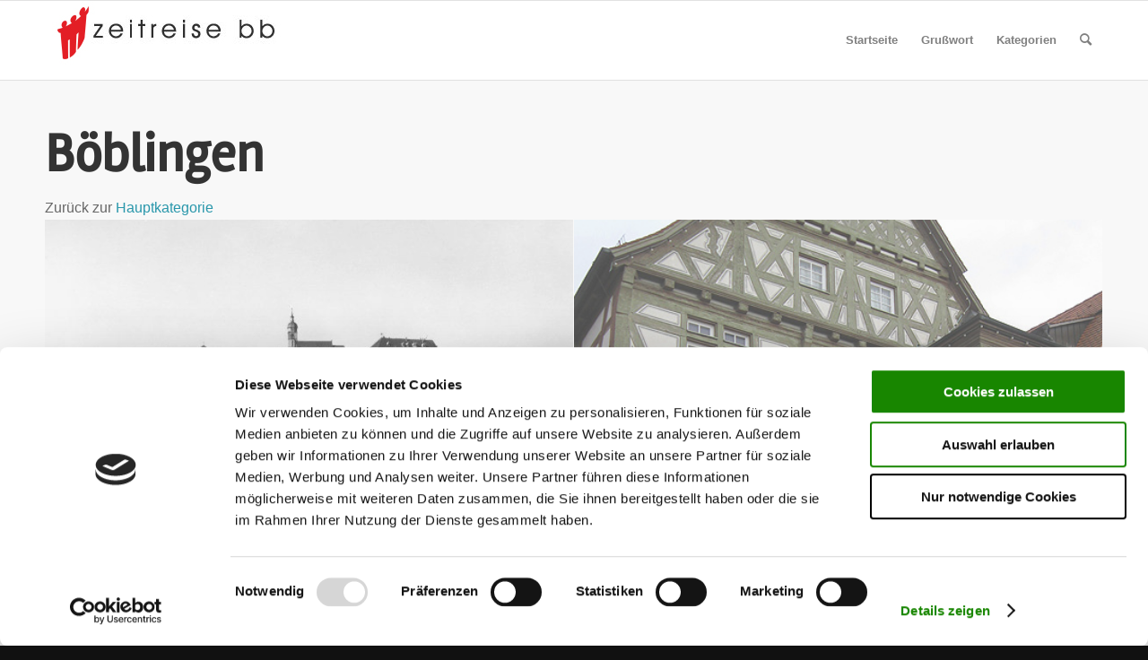

--- FILE ---
content_type: text/html; charset=UTF-8
request_url: https://zeitreise-bb.de/kategorien/boeblingen/
body_size: 19011
content:
<!DOCTYPE html>
<html lang="de" class="html_stretched responsive av-preloader-disabled  html_header_top html_logo_left html_main_nav_header html_menu_right html_slim html_header_sticky html_header_shrinking html_mobile_menu_phone html_header_searchicon html_content_align_center html_header_unstick_top_disabled html_header_stretch_disabled html_elegant-blog html_av-overlay-side html_av-overlay-side-classic html_av-submenu-noclone html_entry_id_23761 av-cookies-no-cookie-consent av-no-preview av-default-lightbox html_text_menu_active av-mobile-menu-switch-default">
<head>
<meta charset="UTF-8" />


<!-- mobile setting -->
<meta name="viewport" content="width=device-width, initial-scale=1">

<!-- Scripts/CSS and wp_head hook -->
<script defer src="[data-uri]"></script>
<script defer type="text/javascript"
		id="Cookiebot"
		src="https://consent.cookiebot.com/uc.js"
		data-implementation="wp"
		data-cbid="31cd8d6e-c2bf-4ff9-ac57-872a6c9e0c84"
						data-culture="DE"
				data-blockingmode="auto"
	></script>
<meta name='robots' content='index, follow, max-image-preview:large, max-snippet:-1, max-video-preview:-1' />

	<!-- This site is optimized with the Yoast SEO plugin v26.7 - https://yoast.com/wordpress/plugins/seo/ -->
	<title>Böblingen Archive - Zeitreise BB</title>
	<link rel="canonical" href="https://zeitreise-bb.de/kategorien/boeblingen/" />
	<link rel="next" href="https://zeitreise-bb.de/kategorien/boeblingen/page/2/" />
	<meta property="og:locale" content="de_DE" />
	<meta property="og:type" content="article" />
	<meta property="og:title" content="Böblingen Archive - Zeitreise BB" />
	<meta property="og:url" content="https://zeitreise-bb.de/kategorien/boeblingen/" />
	<meta property="og:site_name" content="Zeitreise BB" />
	<meta name="twitter:card" content="summary_large_image" />
	<script type="application/ld+json" class="yoast-schema-graph">{"@context":"https://schema.org","@graph":[{"@type":"CollectionPage","@id":"https://zeitreise-bb.de/kategorien/boeblingen/","url":"https://zeitreise-bb.de/kategorien/boeblingen/","name":"Böblingen Archive - Zeitreise BB","isPartOf":{"@id":"https://zeitreise-bb.de/#website"},"breadcrumb":{"@id":"https://zeitreise-bb.de/kategorien/boeblingen/#breadcrumb"},"inLanguage":"de"},{"@type":"BreadcrumbList","@id":"https://zeitreise-bb.de/kategorien/boeblingen/#breadcrumb","itemListElement":[{"@type":"ListItem","position":1,"name":"Startseite","item":"https://zeitreise-bb.de/startseite/"},{"@type":"ListItem","position":2,"name":"Böblingen"}]},{"@type":"WebSite","@id":"https://zeitreise-bb.de/#website","url":"https://zeitreise-bb.de/","name":"Zeitreise BB","description":"Das Portal zur Geschichte und Kultur des Landkreises Böblingen, seiner Menschen, Städte, Gemeinden und Teilorte","potentialAction":[{"@type":"SearchAction","target":{"@type":"EntryPoint","urlTemplate":"https://zeitreise-bb.de/?s={search_term_string}"},"query-input":{"@type":"PropertyValueSpecification","valueRequired":true,"valueName":"search_term_string"}}],"inLanguage":"de"}]}</script>
	<!-- / Yoast SEO plugin. -->


<link rel="alternate" type="application/rss+xml" title="Zeitreise BB &raquo; Feed" href="https://zeitreise-bb.de/feed/" />
<link rel="alternate" type="application/rss+xml" title="Zeitreise BB &raquo; Böblingen Kategorie-Feed" href="https://zeitreise-bb.de/kategorien/boeblingen/feed/" />
<style id='wp-img-auto-sizes-contain-inline-css' type='text/css'>
img:is([sizes=auto i],[sizes^="auto," i]){contain-intrinsic-size:3000px 1500px}
/*# sourceURL=wp-img-auto-sizes-contain-inline-css */
</style>
<link rel='stylesheet' id='mci-footnotes-no-tooltips-pagelayout-none-css' href='https://zeitreise-bb.de/wp-content/plugins/footnotes/css/footnotes-nottbrpl0.min.css?ver=2.7.3' type='text/css' media='all' />
<link rel='stylesheet' id='avia-grid-css' href='https://zeitreise-bb.de/wp-content/cache/autoptimize/css/autoptimize_single_c923986f264dfaa53264fe9f68f83beb.css?ver=6.0.8' type='text/css' media='all' />
<link rel='stylesheet' id='avia-base-css' href='https://zeitreise-bb.de/wp-content/cache/autoptimize/css/autoptimize_single_bb0338298086935334d0f2084f5f815d.css?ver=6.0.8' type='text/css' media='all' />
<link rel='stylesheet' id='avia-layout-css' href='https://zeitreise-bb.de/wp-content/cache/autoptimize/css/autoptimize_single_e19c03aa08b9c6303e68e86f0b4d5834.css?ver=6.0.8' type='text/css' media='all' />
<link rel='stylesheet' id='avia-module-audioplayer-css' href='https://zeitreise-bb.de/wp-content/cache/autoptimize/css/autoptimize_single_033acd0d6e0b5e2a913b66de50a96cbf.css?ver=6.0.8' type='text/css' media='all' />
<link rel='stylesheet' id='avia-module-blog-css' href='https://zeitreise-bb.de/wp-content/cache/autoptimize/css/autoptimize_single_bed5975b4827b5b20d53a01af01c3ed8.css?ver=6.0.8' type='text/css' media='all' />
<link rel='stylesheet' id='avia-module-postslider-css' href='https://zeitreise-bb.de/wp-content/cache/autoptimize/css/autoptimize_single_4ca084bf8bb2bf3074bdf5836596176e.css?ver=6.0.8' type='text/css' media='all' />
<link rel='stylesheet' id='avia-module-button-css' href='https://zeitreise-bb.de/wp-content/cache/autoptimize/css/autoptimize_single_eed9fff5128dcc57fdf6f99ba6b8eaf6.css?ver=6.0.8' type='text/css' media='all' />
<link rel='stylesheet' id='avia-module-buttonrow-css' href='https://zeitreise-bb.de/wp-content/cache/autoptimize/css/autoptimize_single_4eed102095e23d4e6d345081846064b3.css?ver=6.0.8' type='text/css' media='all' />
<link rel='stylesheet' id='avia-module-button-fullwidth-css' href='https://zeitreise-bb.de/wp-content/cache/autoptimize/css/autoptimize_single_9fec04997da80fdad2777108111f9e45.css?ver=6.0.8' type='text/css' media='all' />
<link rel='stylesheet' id='avia-module-catalogue-css' href='https://zeitreise-bb.de/wp-content/cache/autoptimize/css/autoptimize_single_76307b39f4976719167440011c0edfdb.css?ver=6.0.8' type='text/css' media='all' />
<link rel='stylesheet' id='avia-module-comments-css' href='https://zeitreise-bb.de/wp-content/cache/autoptimize/css/autoptimize_single_5bbf3ee9aaed957bec384aa668f1c0b5.css?ver=6.0.8' type='text/css' media='all' />
<link rel='stylesheet' id='avia-module-contact-css' href='https://zeitreise-bb.de/wp-content/cache/autoptimize/css/autoptimize_single_a9f40e3b207f53ed167783f87e6f7088.css?ver=6.0.8' type='text/css' media='all' />
<link rel='stylesheet' id='avia-module-slideshow-css' href='https://zeitreise-bb.de/wp-content/cache/autoptimize/css/autoptimize_single_2bb8f40f0ff92972794847f8aa641d23.css?ver=6.0.8' type='text/css' media='all' />
<link rel='stylesheet' id='avia-module-slideshow-contentpartner-css' href='https://zeitreise-bb.de/wp-content/cache/autoptimize/css/autoptimize_single_038303577e672241c16a4370f69be861.css?ver=6.0.8' type='text/css' media='all' />
<link rel='stylesheet' id='avia-module-countdown-css' href='https://zeitreise-bb.de/wp-content/cache/autoptimize/css/autoptimize_single_0bf8d0ce5416dbc3c57339ab2953a790.css?ver=6.0.8' type='text/css' media='all' />
<link rel='stylesheet' id='avia-module-dynamic-field-css' href='https://zeitreise-bb.de/wp-content/cache/autoptimize/css/autoptimize_single_5cddc258478e9794566587bed71d8f73.css?ver=6.0.8' type='text/css' media='all' />
<link rel='stylesheet' id='avia-module-gallery-css' href='https://zeitreise-bb.de/wp-content/cache/autoptimize/css/autoptimize_single_69a6fec7c68809bd986ef13883380d32.css?ver=6.0.8' type='text/css' media='all' />
<link rel='stylesheet' id='avia-module-gallery-hor-css' href='https://zeitreise-bb.de/wp-content/cache/autoptimize/css/autoptimize_single_1a3ef8762c3499be7edd1b9b02809a94.css?ver=6.0.8' type='text/css' media='all' />
<link rel='stylesheet' id='avia-module-maps-css' href='https://zeitreise-bb.de/wp-content/cache/autoptimize/css/autoptimize_single_f75ffd0986745561f1623bba185a6f53.css?ver=6.0.8' type='text/css' media='all' />
<link rel='stylesheet' id='avia-module-gridrow-css' href='https://zeitreise-bb.de/wp-content/cache/autoptimize/css/autoptimize_single_1e01017296f42c31721612d90e74ae7b.css?ver=6.0.8' type='text/css' media='all' />
<link rel='stylesheet' id='avia-module-heading-css' href='https://zeitreise-bb.de/wp-content/cache/autoptimize/css/autoptimize_single_106d26af122106b3a10a6d4b68ba7938.css?ver=6.0.8' type='text/css' media='all' />
<link rel='stylesheet' id='avia-module-rotator-css' href='https://zeitreise-bb.de/wp-content/cache/autoptimize/css/autoptimize_single_9c84210f49b8385742de8d7d25424ac5.css?ver=6.0.8' type='text/css' media='all' />
<link rel='stylesheet' id='avia-module-hr-css' href='https://zeitreise-bb.de/wp-content/cache/autoptimize/css/autoptimize_single_0787a678248ef8097d9221deae3282bb.css?ver=6.0.8' type='text/css' media='all' />
<link rel='stylesheet' id='avia-module-icon-css' href='https://zeitreise-bb.de/wp-content/cache/autoptimize/css/autoptimize_single_59d2f3dc7c9f3b987918f6432bf4d1b2.css?ver=6.0.8' type='text/css' media='all' />
<link rel='stylesheet' id='avia-module-icon-circles-css' href='https://zeitreise-bb.de/wp-content/cache/autoptimize/css/autoptimize_single_4a1d25c3b5ff1e94db3c6973a79b8f4a.css?ver=6.0.8' type='text/css' media='all' />
<link rel='stylesheet' id='avia-module-iconbox-css' href='https://zeitreise-bb.de/wp-content/cache/autoptimize/css/autoptimize_single_005bcb124fa00155ce28d856c990c11d.css?ver=6.0.8' type='text/css' media='all' />
<link rel='stylesheet' id='avia-module-icongrid-css' href='https://zeitreise-bb.de/wp-content/cache/autoptimize/css/autoptimize_single_51fc53d52017b60ed06d77309f29edff.css?ver=6.0.8' type='text/css' media='all' />
<link rel='stylesheet' id='avia-module-iconlist-css' href='https://zeitreise-bb.de/wp-content/cache/autoptimize/css/autoptimize_single_2edad00c33795d9c6d5026a8130ad603.css?ver=6.0.8' type='text/css' media='all' />
<link rel='stylesheet' id='avia-module-image-css' href='https://zeitreise-bb.de/wp-content/cache/autoptimize/css/autoptimize_single_8b8aa660d24c88b1dfa81853bde06a58.css?ver=6.0.8' type='text/css' media='all' />
<link rel='stylesheet' id='avia-module-image-diff-css' href='https://zeitreise-bb.de/wp-content/cache/autoptimize/css/autoptimize_single_5d234117a84514837763c9a8145d0a6b.css?ver=6.0.8' type='text/css' media='all' />
<link rel='stylesheet' id='avia-module-hotspot-css' href='https://zeitreise-bb.de/wp-content/cache/autoptimize/css/autoptimize_single_d9cfe6c30ef8065a570d70490c925668.css?ver=6.0.8' type='text/css' media='all' />
<link rel='stylesheet' id='avia-module-sc-lottie-animation-css' href='https://zeitreise-bb.de/wp-content/cache/autoptimize/css/autoptimize_single_96072d373b2a94f692956ef73d6c3e68.css?ver=6.0.8' type='text/css' media='all' />
<link rel='stylesheet' id='avia-module-magazine-css' href='https://zeitreise-bb.de/wp-content/cache/autoptimize/css/autoptimize_single_4a6b857a338221553ee30f37e953b42c.css?ver=6.0.8' type='text/css' media='all' />
<link rel='stylesheet' id='avia-module-masonry-css' href='https://zeitreise-bb.de/wp-content/cache/autoptimize/css/autoptimize_single_1a204781902260bd76b3f17af1dd29f0.css?ver=6.0.8' type='text/css' media='all' />
<link rel='stylesheet' id='avia-siteloader-css' href='https://zeitreise-bb.de/wp-content/cache/autoptimize/css/autoptimize_single_2d6a61ca28a90c05968f32670397d449.css?ver=6.0.8' type='text/css' media='all' />
<link rel='stylesheet' id='avia-module-menu-css' href='https://zeitreise-bb.de/wp-content/cache/autoptimize/css/autoptimize_single_225d0a8b4b82ac97b95df541f151f675.css?ver=6.0.8' type='text/css' media='all' />
<link rel='stylesheet' id='avia-module-notification-css' href='https://zeitreise-bb.de/wp-content/cache/autoptimize/css/autoptimize_single_f25d2f95d38464649760467d6e732e71.css?ver=6.0.8' type='text/css' media='all' />
<link rel='stylesheet' id='avia-module-numbers-css' href='https://zeitreise-bb.de/wp-content/cache/autoptimize/css/autoptimize_single_ee6c8bed256d8b1eebc23409cd8df4a6.css?ver=6.0.8' type='text/css' media='all' />
<link rel='stylesheet' id='avia-module-portfolio-css' href='https://zeitreise-bb.de/wp-content/cache/autoptimize/css/autoptimize_single_56a6655dde0e69b1eeb09980fc830459.css?ver=6.0.8' type='text/css' media='all' />
<link rel='stylesheet' id='avia-module-post-metadata-css' href='https://zeitreise-bb.de/wp-content/cache/autoptimize/css/autoptimize_single_b5928a524e34135d81d395d2830cdf16.css?ver=6.0.8' type='text/css' media='all' />
<link rel='stylesheet' id='avia-module-progress-bar-css' href='https://zeitreise-bb.de/wp-content/cache/autoptimize/css/autoptimize_single_010e4eacd2807cf48b81ddff352365a3.css?ver=6.0.8' type='text/css' media='all' />
<link rel='stylesheet' id='avia-module-promobox-css' href='https://zeitreise-bb.de/wp-content/cache/autoptimize/css/autoptimize_single_6f78594beea65e98252b422acb83234b.css?ver=6.0.8' type='text/css' media='all' />
<link rel='stylesheet' id='avia-sc-search-css' href='https://zeitreise-bb.de/wp-content/cache/autoptimize/css/autoptimize_single_b5f5ba0f6967fae83f656eaa2dcda69b.css?ver=6.0.8' type='text/css' media='all' />
<link rel='stylesheet' id='avia-module-slideshow-accordion-css' href='https://zeitreise-bb.de/wp-content/cache/autoptimize/css/autoptimize_single_aa302ceb48c87b48ba96a9e5daee5a36.css?ver=6.0.8' type='text/css' media='all' />
<link rel='stylesheet' id='avia-module-slideshow-feature-image-css' href='https://zeitreise-bb.de/wp-content/cache/autoptimize/css/autoptimize_single_e4dcc415ea1ba0135fe9d59c9d30dd40.css?ver=6.0.8' type='text/css' media='all' />
<link rel='stylesheet' id='avia-module-slideshow-fullsize-css' href='https://zeitreise-bb.de/wp-content/cache/autoptimize/css/autoptimize_single_e86ae087305d22072d5680fda3603297.css?ver=6.0.8' type='text/css' media='all' />
<link rel='stylesheet' id='avia-module-slideshow-fullscreen-css' href='https://zeitreise-bb.de/wp-content/cache/autoptimize/css/autoptimize_single_7b360c756bcb04ee36bf6fb26ee63879.css?ver=6.0.8' type='text/css' media='all' />
<link rel='stylesheet' id='avia-module-slideshow-ls-css' href='https://zeitreise-bb.de/wp-content/cache/autoptimize/css/autoptimize_single_579c66e16caabb71749071e4249aec07.css?ver=6.0.8' type='text/css' media='all' />
<link rel='stylesheet' id='avia-module-social-css' href='https://zeitreise-bb.de/wp-content/cache/autoptimize/css/autoptimize_single_4c67777637c22fb84d10abbd43e3739b.css?ver=6.0.8' type='text/css' media='all' />
<link rel='stylesheet' id='avia-module-tabsection-css' href='https://zeitreise-bb.de/wp-content/cache/autoptimize/css/autoptimize_single_419e0749594cb780749c645d935916da.css?ver=6.0.8' type='text/css' media='all' />
<link rel='stylesheet' id='avia-module-table-css' href='https://zeitreise-bb.de/wp-content/cache/autoptimize/css/autoptimize_single_f96b84036700e9e4d13a83c603fb9c2a.css?ver=6.0.8' type='text/css' media='all' />
<link rel='stylesheet' id='avia-module-tabs-css' href='https://zeitreise-bb.de/wp-content/cache/autoptimize/css/autoptimize_single_15af65796214614b782c84731b920acc.css?ver=6.0.8' type='text/css' media='all' />
<link rel='stylesheet' id='avia-module-team-css' href='https://zeitreise-bb.de/wp-content/cache/autoptimize/css/autoptimize_single_9edb01dc36e71bd3b2ffa3adede0c245.css?ver=6.0.8' type='text/css' media='all' />
<link rel='stylesheet' id='avia-module-testimonials-css' href='https://zeitreise-bb.de/wp-content/cache/autoptimize/css/autoptimize_single_dda20459cef16cb6c4b883d9c3ae38a5.css?ver=6.0.8' type='text/css' media='all' />
<link rel='stylesheet' id='avia-module-timeline-css' href='https://zeitreise-bb.de/wp-content/cache/autoptimize/css/autoptimize_single_b23053dc6fb585369b8cd2651c1c560f.css?ver=6.0.8' type='text/css' media='all' />
<link rel='stylesheet' id='avia-module-toggles-css' href='https://zeitreise-bb.de/wp-content/cache/autoptimize/css/autoptimize_single_60f474c88995d73274e9b03475058369.css?ver=6.0.8' type='text/css' media='all' />
<link rel='stylesheet' id='avia-module-video-css' href='https://zeitreise-bb.de/wp-content/cache/autoptimize/css/autoptimize_single_4029f35be23eb9b06ae9d80d9281e374.css?ver=6.0.8' type='text/css' media='all' />
<style id='wp-emoji-styles-inline-css' type='text/css'>

	img.wp-smiley, img.emoji {
		display: inline !important;
		border: none !important;
		box-shadow: none !important;
		height: 1em !important;
		width: 1em !important;
		margin: 0 0.07em !important;
		vertical-align: -0.1em !important;
		background: none !important;
		padding: 0 !important;
	}
/*# sourceURL=wp-emoji-styles-inline-css */
</style>
<style id='wp-block-library-inline-css' type='text/css'>
:root{--wp-block-synced-color:#7a00df;--wp-block-synced-color--rgb:122,0,223;--wp-bound-block-color:var(--wp-block-synced-color);--wp-editor-canvas-background:#ddd;--wp-admin-theme-color:#007cba;--wp-admin-theme-color--rgb:0,124,186;--wp-admin-theme-color-darker-10:#006ba1;--wp-admin-theme-color-darker-10--rgb:0,107,160.5;--wp-admin-theme-color-darker-20:#005a87;--wp-admin-theme-color-darker-20--rgb:0,90,135;--wp-admin-border-width-focus:2px}@media (min-resolution:192dpi){:root{--wp-admin-border-width-focus:1.5px}}.wp-element-button{cursor:pointer}:root .has-very-light-gray-background-color{background-color:#eee}:root .has-very-dark-gray-background-color{background-color:#313131}:root .has-very-light-gray-color{color:#eee}:root .has-very-dark-gray-color{color:#313131}:root .has-vivid-green-cyan-to-vivid-cyan-blue-gradient-background{background:linear-gradient(135deg,#00d084,#0693e3)}:root .has-purple-crush-gradient-background{background:linear-gradient(135deg,#34e2e4,#4721fb 50%,#ab1dfe)}:root .has-hazy-dawn-gradient-background{background:linear-gradient(135deg,#faaca8,#dad0ec)}:root .has-subdued-olive-gradient-background{background:linear-gradient(135deg,#fafae1,#67a671)}:root .has-atomic-cream-gradient-background{background:linear-gradient(135deg,#fdd79a,#004a59)}:root .has-nightshade-gradient-background{background:linear-gradient(135deg,#330968,#31cdcf)}:root .has-midnight-gradient-background{background:linear-gradient(135deg,#020381,#2874fc)}:root{--wp--preset--font-size--normal:16px;--wp--preset--font-size--huge:42px}.has-regular-font-size{font-size:1em}.has-larger-font-size{font-size:2.625em}.has-normal-font-size{font-size:var(--wp--preset--font-size--normal)}.has-huge-font-size{font-size:var(--wp--preset--font-size--huge)}.has-text-align-center{text-align:center}.has-text-align-left{text-align:left}.has-text-align-right{text-align:right}.has-fit-text{white-space:nowrap!important}#end-resizable-editor-section{display:none}.aligncenter{clear:both}.items-justified-left{justify-content:flex-start}.items-justified-center{justify-content:center}.items-justified-right{justify-content:flex-end}.items-justified-space-between{justify-content:space-between}.screen-reader-text{border:0;clip-path:inset(50%);height:1px;margin:-1px;overflow:hidden;padding:0;position:absolute;width:1px;word-wrap:normal!important}.screen-reader-text:focus{background-color:#ddd;clip-path:none;color:#444;display:block;font-size:1em;height:auto;left:5px;line-height:normal;padding:15px 23px 14px;text-decoration:none;top:5px;width:auto;z-index:100000}html :where(.has-border-color){border-style:solid}html :where([style*=border-top-color]){border-top-style:solid}html :where([style*=border-right-color]){border-right-style:solid}html :where([style*=border-bottom-color]){border-bottom-style:solid}html :where([style*=border-left-color]){border-left-style:solid}html :where([style*=border-width]){border-style:solid}html :where([style*=border-top-width]){border-top-style:solid}html :where([style*=border-right-width]){border-right-style:solid}html :where([style*=border-bottom-width]){border-bottom-style:solid}html :where([style*=border-left-width]){border-left-style:solid}html :where(img[class*=wp-image-]){height:auto;max-width:100%}:where(figure){margin:0 0 1em}html :where(.is-position-sticky){--wp-admin--admin-bar--position-offset:var(--wp-admin--admin-bar--height,0px)}@media screen and (max-width:600px){html :where(.is-position-sticky){--wp-admin--admin-bar--position-offset:0px}}

/*# sourceURL=wp-block-library-inline-css */
</style><style id='global-styles-inline-css' type='text/css'>
:root{--wp--preset--aspect-ratio--square: 1;--wp--preset--aspect-ratio--4-3: 4/3;--wp--preset--aspect-ratio--3-4: 3/4;--wp--preset--aspect-ratio--3-2: 3/2;--wp--preset--aspect-ratio--2-3: 2/3;--wp--preset--aspect-ratio--16-9: 16/9;--wp--preset--aspect-ratio--9-16: 9/16;--wp--preset--color--black: #000000;--wp--preset--color--cyan-bluish-gray: #abb8c3;--wp--preset--color--white: #ffffff;--wp--preset--color--pale-pink: #f78da7;--wp--preset--color--vivid-red: #cf2e2e;--wp--preset--color--luminous-vivid-orange: #ff6900;--wp--preset--color--luminous-vivid-amber: #fcb900;--wp--preset--color--light-green-cyan: #7bdcb5;--wp--preset--color--vivid-green-cyan: #00d084;--wp--preset--color--pale-cyan-blue: #8ed1fc;--wp--preset--color--vivid-cyan-blue: #0693e3;--wp--preset--color--vivid-purple: #9b51e0;--wp--preset--color--metallic-red: #b02b2c;--wp--preset--color--maximum-yellow-red: #edae44;--wp--preset--color--yellow-sun: #eeee22;--wp--preset--color--palm-leaf: #83a846;--wp--preset--color--aero: #7bb0e7;--wp--preset--color--old-lavender: #745f7e;--wp--preset--color--steel-teal: #5f8789;--wp--preset--color--raspberry-pink: #d65799;--wp--preset--color--medium-turquoise: #4ecac2;--wp--preset--gradient--vivid-cyan-blue-to-vivid-purple: linear-gradient(135deg,rgb(6,147,227) 0%,rgb(155,81,224) 100%);--wp--preset--gradient--light-green-cyan-to-vivid-green-cyan: linear-gradient(135deg,rgb(122,220,180) 0%,rgb(0,208,130) 100%);--wp--preset--gradient--luminous-vivid-amber-to-luminous-vivid-orange: linear-gradient(135deg,rgb(252,185,0) 0%,rgb(255,105,0) 100%);--wp--preset--gradient--luminous-vivid-orange-to-vivid-red: linear-gradient(135deg,rgb(255,105,0) 0%,rgb(207,46,46) 100%);--wp--preset--gradient--very-light-gray-to-cyan-bluish-gray: linear-gradient(135deg,rgb(238,238,238) 0%,rgb(169,184,195) 100%);--wp--preset--gradient--cool-to-warm-spectrum: linear-gradient(135deg,rgb(74,234,220) 0%,rgb(151,120,209) 20%,rgb(207,42,186) 40%,rgb(238,44,130) 60%,rgb(251,105,98) 80%,rgb(254,248,76) 100%);--wp--preset--gradient--blush-light-purple: linear-gradient(135deg,rgb(255,206,236) 0%,rgb(152,150,240) 100%);--wp--preset--gradient--blush-bordeaux: linear-gradient(135deg,rgb(254,205,165) 0%,rgb(254,45,45) 50%,rgb(107,0,62) 100%);--wp--preset--gradient--luminous-dusk: linear-gradient(135deg,rgb(255,203,112) 0%,rgb(199,81,192) 50%,rgb(65,88,208) 100%);--wp--preset--gradient--pale-ocean: linear-gradient(135deg,rgb(255,245,203) 0%,rgb(182,227,212) 50%,rgb(51,167,181) 100%);--wp--preset--gradient--electric-grass: linear-gradient(135deg,rgb(202,248,128) 0%,rgb(113,206,126) 100%);--wp--preset--gradient--midnight: linear-gradient(135deg,rgb(2,3,129) 0%,rgb(40,116,252) 100%);--wp--preset--font-size--small: 1rem;--wp--preset--font-size--medium: 1.125rem;--wp--preset--font-size--large: 1.75rem;--wp--preset--font-size--x-large: clamp(1.75rem, 3vw, 2.25rem);--wp--preset--spacing--20: 0.44rem;--wp--preset--spacing--30: 0.67rem;--wp--preset--spacing--40: 1rem;--wp--preset--spacing--50: 1.5rem;--wp--preset--spacing--60: 2.25rem;--wp--preset--spacing--70: 3.38rem;--wp--preset--spacing--80: 5.06rem;--wp--preset--shadow--natural: 6px 6px 9px rgba(0, 0, 0, 0.2);--wp--preset--shadow--deep: 12px 12px 50px rgba(0, 0, 0, 0.4);--wp--preset--shadow--sharp: 6px 6px 0px rgba(0, 0, 0, 0.2);--wp--preset--shadow--outlined: 6px 6px 0px -3px rgb(255, 255, 255), 6px 6px rgb(0, 0, 0);--wp--preset--shadow--crisp: 6px 6px 0px rgb(0, 0, 0);}:root { --wp--style--global--content-size: 800px;--wp--style--global--wide-size: 1130px; }:where(body) { margin: 0; }.wp-site-blocks > .alignleft { float: left; margin-right: 2em; }.wp-site-blocks > .alignright { float: right; margin-left: 2em; }.wp-site-blocks > .aligncenter { justify-content: center; margin-left: auto; margin-right: auto; }:where(.is-layout-flex){gap: 0.5em;}:where(.is-layout-grid){gap: 0.5em;}.is-layout-flow > .alignleft{float: left;margin-inline-start: 0;margin-inline-end: 2em;}.is-layout-flow > .alignright{float: right;margin-inline-start: 2em;margin-inline-end: 0;}.is-layout-flow > .aligncenter{margin-left: auto !important;margin-right: auto !important;}.is-layout-constrained > .alignleft{float: left;margin-inline-start: 0;margin-inline-end: 2em;}.is-layout-constrained > .alignright{float: right;margin-inline-start: 2em;margin-inline-end: 0;}.is-layout-constrained > .aligncenter{margin-left: auto !important;margin-right: auto !important;}.is-layout-constrained > :where(:not(.alignleft):not(.alignright):not(.alignfull)){max-width: var(--wp--style--global--content-size);margin-left: auto !important;margin-right: auto !important;}.is-layout-constrained > .alignwide{max-width: var(--wp--style--global--wide-size);}body .is-layout-flex{display: flex;}.is-layout-flex{flex-wrap: wrap;align-items: center;}.is-layout-flex > :is(*, div){margin: 0;}body .is-layout-grid{display: grid;}.is-layout-grid > :is(*, div){margin: 0;}body{padding-top: 0px;padding-right: 0px;padding-bottom: 0px;padding-left: 0px;}a:where(:not(.wp-element-button)){text-decoration: underline;}:root :where(.wp-element-button, .wp-block-button__link){background-color: #32373c;border-width: 0;color: #fff;font-family: inherit;font-size: inherit;font-style: inherit;font-weight: inherit;letter-spacing: inherit;line-height: inherit;padding-top: calc(0.667em + 2px);padding-right: calc(1.333em + 2px);padding-bottom: calc(0.667em + 2px);padding-left: calc(1.333em + 2px);text-decoration: none;text-transform: inherit;}.has-black-color{color: var(--wp--preset--color--black) !important;}.has-cyan-bluish-gray-color{color: var(--wp--preset--color--cyan-bluish-gray) !important;}.has-white-color{color: var(--wp--preset--color--white) !important;}.has-pale-pink-color{color: var(--wp--preset--color--pale-pink) !important;}.has-vivid-red-color{color: var(--wp--preset--color--vivid-red) !important;}.has-luminous-vivid-orange-color{color: var(--wp--preset--color--luminous-vivid-orange) !important;}.has-luminous-vivid-amber-color{color: var(--wp--preset--color--luminous-vivid-amber) !important;}.has-light-green-cyan-color{color: var(--wp--preset--color--light-green-cyan) !important;}.has-vivid-green-cyan-color{color: var(--wp--preset--color--vivid-green-cyan) !important;}.has-pale-cyan-blue-color{color: var(--wp--preset--color--pale-cyan-blue) !important;}.has-vivid-cyan-blue-color{color: var(--wp--preset--color--vivid-cyan-blue) !important;}.has-vivid-purple-color{color: var(--wp--preset--color--vivid-purple) !important;}.has-metallic-red-color{color: var(--wp--preset--color--metallic-red) !important;}.has-maximum-yellow-red-color{color: var(--wp--preset--color--maximum-yellow-red) !important;}.has-yellow-sun-color{color: var(--wp--preset--color--yellow-sun) !important;}.has-palm-leaf-color{color: var(--wp--preset--color--palm-leaf) !important;}.has-aero-color{color: var(--wp--preset--color--aero) !important;}.has-old-lavender-color{color: var(--wp--preset--color--old-lavender) !important;}.has-steel-teal-color{color: var(--wp--preset--color--steel-teal) !important;}.has-raspberry-pink-color{color: var(--wp--preset--color--raspberry-pink) !important;}.has-medium-turquoise-color{color: var(--wp--preset--color--medium-turquoise) !important;}.has-black-background-color{background-color: var(--wp--preset--color--black) !important;}.has-cyan-bluish-gray-background-color{background-color: var(--wp--preset--color--cyan-bluish-gray) !important;}.has-white-background-color{background-color: var(--wp--preset--color--white) !important;}.has-pale-pink-background-color{background-color: var(--wp--preset--color--pale-pink) !important;}.has-vivid-red-background-color{background-color: var(--wp--preset--color--vivid-red) !important;}.has-luminous-vivid-orange-background-color{background-color: var(--wp--preset--color--luminous-vivid-orange) !important;}.has-luminous-vivid-amber-background-color{background-color: var(--wp--preset--color--luminous-vivid-amber) !important;}.has-light-green-cyan-background-color{background-color: var(--wp--preset--color--light-green-cyan) !important;}.has-vivid-green-cyan-background-color{background-color: var(--wp--preset--color--vivid-green-cyan) !important;}.has-pale-cyan-blue-background-color{background-color: var(--wp--preset--color--pale-cyan-blue) !important;}.has-vivid-cyan-blue-background-color{background-color: var(--wp--preset--color--vivid-cyan-blue) !important;}.has-vivid-purple-background-color{background-color: var(--wp--preset--color--vivid-purple) !important;}.has-metallic-red-background-color{background-color: var(--wp--preset--color--metallic-red) !important;}.has-maximum-yellow-red-background-color{background-color: var(--wp--preset--color--maximum-yellow-red) !important;}.has-yellow-sun-background-color{background-color: var(--wp--preset--color--yellow-sun) !important;}.has-palm-leaf-background-color{background-color: var(--wp--preset--color--palm-leaf) !important;}.has-aero-background-color{background-color: var(--wp--preset--color--aero) !important;}.has-old-lavender-background-color{background-color: var(--wp--preset--color--old-lavender) !important;}.has-steel-teal-background-color{background-color: var(--wp--preset--color--steel-teal) !important;}.has-raspberry-pink-background-color{background-color: var(--wp--preset--color--raspberry-pink) !important;}.has-medium-turquoise-background-color{background-color: var(--wp--preset--color--medium-turquoise) !important;}.has-black-border-color{border-color: var(--wp--preset--color--black) !important;}.has-cyan-bluish-gray-border-color{border-color: var(--wp--preset--color--cyan-bluish-gray) !important;}.has-white-border-color{border-color: var(--wp--preset--color--white) !important;}.has-pale-pink-border-color{border-color: var(--wp--preset--color--pale-pink) !important;}.has-vivid-red-border-color{border-color: var(--wp--preset--color--vivid-red) !important;}.has-luminous-vivid-orange-border-color{border-color: var(--wp--preset--color--luminous-vivid-orange) !important;}.has-luminous-vivid-amber-border-color{border-color: var(--wp--preset--color--luminous-vivid-amber) !important;}.has-light-green-cyan-border-color{border-color: var(--wp--preset--color--light-green-cyan) !important;}.has-vivid-green-cyan-border-color{border-color: var(--wp--preset--color--vivid-green-cyan) !important;}.has-pale-cyan-blue-border-color{border-color: var(--wp--preset--color--pale-cyan-blue) !important;}.has-vivid-cyan-blue-border-color{border-color: var(--wp--preset--color--vivid-cyan-blue) !important;}.has-vivid-purple-border-color{border-color: var(--wp--preset--color--vivid-purple) !important;}.has-metallic-red-border-color{border-color: var(--wp--preset--color--metallic-red) !important;}.has-maximum-yellow-red-border-color{border-color: var(--wp--preset--color--maximum-yellow-red) !important;}.has-yellow-sun-border-color{border-color: var(--wp--preset--color--yellow-sun) !important;}.has-palm-leaf-border-color{border-color: var(--wp--preset--color--palm-leaf) !important;}.has-aero-border-color{border-color: var(--wp--preset--color--aero) !important;}.has-old-lavender-border-color{border-color: var(--wp--preset--color--old-lavender) !important;}.has-steel-teal-border-color{border-color: var(--wp--preset--color--steel-teal) !important;}.has-raspberry-pink-border-color{border-color: var(--wp--preset--color--raspberry-pink) !important;}.has-medium-turquoise-border-color{border-color: var(--wp--preset--color--medium-turquoise) !important;}.has-vivid-cyan-blue-to-vivid-purple-gradient-background{background: var(--wp--preset--gradient--vivid-cyan-blue-to-vivid-purple) !important;}.has-light-green-cyan-to-vivid-green-cyan-gradient-background{background: var(--wp--preset--gradient--light-green-cyan-to-vivid-green-cyan) !important;}.has-luminous-vivid-amber-to-luminous-vivid-orange-gradient-background{background: var(--wp--preset--gradient--luminous-vivid-amber-to-luminous-vivid-orange) !important;}.has-luminous-vivid-orange-to-vivid-red-gradient-background{background: var(--wp--preset--gradient--luminous-vivid-orange-to-vivid-red) !important;}.has-very-light-gray-to-cyan-bluish-gray-gradient-background{background: var(--wp--preset--gradient--very-light-gray-to-cyan-bluish-gray) !important;}.has-cool-to-warm-spectrum-gradient-background{background: var(--wp--preset--gradient--cool-to-warm-spectrum) !important;}.has-blush-light-purple-gradient-background{background: var(--wp--preset--gradient--blush-light-purple) !important;}.has-blush-bordeaux-gradient-background{background: var(--wp--preset--gradient--blush-bordeaux) !important;}.has-luminous-dusk-gradient-background{background: var(--wp--preset--gradient--luminous-dusk) !important;}.has-pale-ocean-gradient-background{background: var(--wp--preset--gradient--pale-ocean) !important;}.has-electric-grass-gradient-background{background: var(--wp--preset--gradient--electric-grass) !important;}.has-midnight-gradient-background{background: var(--wp--preset--gradient--midnight) !important;}.has-small-font-size{font-size: var(--wp--preset--font-size--small) !important;}.has-medium-font-size{font-size: var(--wp--preset--font-size--medium) !important;}.has-large-font-size{font-size: var(--wp--preset--font-size--large) !important;}.has-x-large-font-size{font-size: var(--wp--preset--font-size--x-large) !important;}
/*# sourceURL=global-styles-inline-css */
</style>

<link rel='stylesheet' id='categories-images-styles-css' href='https://zeitreise-bb.de/wp-content/cache/autoptimize/css/autoptimize_single_da599e9f40e7e08da85807528b5bde2d.css?ver=3.3.1' type='text/css' media='all' />
<link rel='stylesheet' id='dashicons-css' href='https://zeitreise-bb.de/wp-includes/css/dashicons.min.css?ver=6.9' type='text/css' media='all' />
<link rel='stylesheet' id='et-animate-style-css' href='https://zeitreise-bb.de/wp-content/cache/autoptimize/css/autoptimize_single_57db4a2811f951ff841fb4f77220d95b.css?ver=1.0.2' type='text/css' media='all' />
<link rel='stylesheet' id='et-bxslider-style-css' href='https://zeitreise-bb.de/wp-content/cache/autoptimize/css/autoptimize_single_e94064b525cc90a0a73874612a917bc3.css?ver=1.0.2' type='text/css' media='all' />
<link rel='stylesheet' id='et-lightbox-style-css' href='https://zeitreise-bb.de/wp-content/cache/autoptimize/css/autoptimize_single_d20fd38e678f8ce9e9157df28741580a.css?ver=1.0.2' type='text/css' media='all' />
<link rel='stylesheet' id='et-fontawesome-css' href='https://zeitreise-bb.de/wp-content/plugins/everest-timeline/css/font-awesome.min.css?ver=1.0.2' type='text/css' media='all' />

<link rel='stylesheet' id='et-frontend-style-css' href='https://zeitreise-bb.de/wp-content/cache/autoptimize/css/autoptimize_single_67cf1807bf1c9639f3e7ea3cc1c55dd7.css?ver=1.0.2' type='text/css' media='all' />
<link rel='stylesheet' id='et-responsive-style-css' href='https://zeitreise-bb.de/wp-content/cache/autoptimize/css/autoptimize_single_9b6d063f30db09daa7d54f1f57383b45.css?ver=1.0.2' type='text/css' media='all' />
<link rel='stylesheet' id='avia-scs-css' href='https://zeitreise-bb.de/wp-content/cache/autoptimize/css/autoptimize_single_3fda5b72b2c22f5c0fd06205678cc979.css?ver=6.0.8' type='text/css' media='all' />
<link rel='stylesheet' id='avia-fold-unfold-css' href='https://zeitreise-bb.de/wp-content/cache/autoptimize/css/autoptimize_single_8d5e91a519eb626b9afc723d155fc111.css?ver=6.0.8' type='text/css' media='all' />
<link rel='stylesheet' id='avia-popup-css-css' href='https://zeitreise-bb.de/wp-content/themes/enfold/js/aviapopup/magnific-popup.min.css?ver=6.0.8' type='text/css' media='screen' />
<link rel='stylesheet' id='avia-lightbox-css' href='https://zeitreise-bb.de/wp-content/cache/autoptimize/css/autoptimize_single_10d58ef274ea3934f79493c649b5e5a4.css?ver=6.0.8' type='text/css' media='screen' />
<link rel='stylesheet' id='avia-widget-css-css' href='https://zeitreise-bb.de/wp-content/cache/autoptimize/css/autoptimize_single_cd4cacb42d86900ce21ae76f58392e04.css?ver=6.0.8' type='text/css' media='screen' />
<link rel='stylesheet' id='avia-dynamic-css' href='https://zeitreise-bb.de/wp-content/cache/autoptimize/css/autoptimize_single_928773f6166f283a2c433e32b75a60e9.css?ver=692f70c8f1db6' type='text/css' media='all' />
<link rel='stylesheet' id='avia-custom-css' href='https://zeitreise-bb.de/wp-content/themes/enfold/css/custom.css?ver=6.0.8' type='text/css' media='all' />
<link rel='stylesheet' id='avia-style-css' href='https://zeitreise-bb.de/wp-content/cache/autoptimize/css/autoptimize_single_89623a43432dcbb5b494c13a4f7045e3.css?ver=6.0.8' type='text/css' media='all' />
<script defer type="text/javascript" src="https://zeitreise-bb.de/wp-includes/js/jquery/jquery.min.js?ver=3.7.1" id="jquery-core-js"></script>
<script defer type="text/javascript" src="https://zeitreise-bb.de/wp-includes/js/jquery/jquery-migrate.min.js?ver=3.4.1" id="jquery-migrate-js"></script>
<script defer type="text/javascript" src="https://zeitreise-bb.de/wp-content/cache/autoptimize/js/autoptimize_single_c8680c612b22e35ce21c584fc88bebc2.js?ver=1.0.2" id="et-isotope-script-js"></script>
<script defer type="text/javascript" src="https://zeitreise-bb.de/wp-content/cache/autoptimize/js/autoptimize_single_90c714e2bae5bb754ed52cbbce31038b.js?ver=1.0.2" id="et-bxslider-script-js"></script>
<script defer type="text/javascript" src="https://zeitreise-bb.de/wp-content/plugins/everest-timeline/js/imagesloaded.min.js?ver=1.0.2" id="et-imageloaded-script-js"></script>
<script defer type="text/javascript" src="https://zeitreise-bb.de/wp-content/cache/autoptimize/js/autoptimize_single_df62e0159d12df0d8cdf2070e91c1b18.js?ver=1.0.2" id="et-lightbox-script-js"></script>
<script defer type="text/javascript" src="https://zeitreise-bb.de/wp-content/cache/autoptimize/js/autoptimize_single_c8524a31bb7432eb63c6207258a696ac.js?ver=1.0.2" id="et-wow-script-js"></script>
<script defer id="et-frontend-script-js-extra" src="[data-uri]"></script>
<script defer type="text/javascript" src="https://zeitreise-bb.de/wp-content/cache/autoptimize/js/autoptimize_single_421246a7a43e92f62d2fbe4c7e2df600.js?ver=1.0.2" id="et-frontend-script-js"></script>
<script defer type="text/javascript" src="https://zeitreise-bb.de/wp-content/cache/autoptimize/js/autoptimize_single_c5ba8cbb456a2694cedb43b7c89e458b.js?ver=6.0.8" id="avia-js-js"></script>
<script defer type="text/javascript" src="https://zeitreise-bb.de/wp-content/cache/autoptimize/js/autoptimize_single_e96846193549df893ebe4d182543230a.js?ver=6.0.8" id="avia-compat-js"></script>
<link rel="https://api.w.org/" href="https://zeitreise-bb.de/wp-json/" /><link rel="alternate" title="JSON" type="application/json" href="https://zeitreise-bb.de/wp-json/wp/v2/categories/11" /><link rel="EditURI" type="application/rsd+xml" title="RSD" href="https://zeitreise-bb.de/xmlrpc.php?rsd" />
<meta name="generator" content="WordPress 6.9" />
<link rel="profile" href="https://gmpg.org/xfn/11" />
<link rel="alternate" type="application/rss+xml" title="Zeitreise BB RSS2 Feed" href="https://zeitreise-bb.de/feed/" />
<link rel="pingback" href="https://zeitreise-bb.de/xmlrpc.php" />
<!--[if lt IE 9]><script src="https://zeitreise-bb.de/wp-content/themes/enfold/js/html5shiv.js"></script><![endif]-->
<link rel="icon" href="https://zeitreise-bb.de/wp-content/uploads/2025/01/cropped-Logo_ZZBB_fav-32x32-1.jpg" type="image/x-icon">
<link rel="icon" href="https://zeitreise-bb.de/wp-content/uploads/2025/01/cropped-Logo_ZZBB_fav-32x32-1.jpg" sizes="32x32" />
<link rel="icon" href="https://zeitreise-bb.de/wp-content/uploads/2025/01/cropped-Logo_ZZBB_fav-32x32-1.jpg" sizes="192x192" />
<link rel="apple-touch-icon" href="https://zeitreise-bb.de/wp-content/uploads/2025/01/cropped-Logo_ZZBB_fav-32x32-1.jpg" />
<meta name="msapplication-TileImage" content="https://zeitreise-bb.de/wp-content/uploads/2025/01/cropped-Logo_ZZBB_fav-32x32-1.jpg" />
<style type="text/css">
		@font-face {font-family: 'entypo-fontello'; font-weight: normal; font-style: normal; font-display: auto;
		src: url('https://zeitreise-bb.de/wp-content/themes/enfold/config-templatebuilder/avia-template-builder/assets/fonts/entypo-fontello.woff2') format('woff2'),
		url('https://zeitreise-bb.de/wp-content/themes/enfold/config-templatebuilder/avia-template-builder/assets/fonts/entypo-fontello.woff') format('woff'),
		url('https://zeitreise-bb.de/wp-content/themes/enfold/config-templatebuilder/avia-template-builder/assets/fonts/entypo-fontello.ttf') format('truetype'),
		url('https://zeitreise-bb.de/wp-content/themes/enfold/config-templatebuilder/avia-template-builder/assets/fonts/entypo-fontello.svg#entypo-fontello') format('svg'),
		url('https://zeitreise-bb.de/wp-content/themes/enfold/config-templatebuilder/avia-template-builder/assets/fonts/entypo-fontello.eot'),
		url('https://zeitreise-bb.de/wp-content/themes/enfold/config-templatebuilder/avia-template-builder/assets/fonts/entypo-fontello.eot?#iefix') format('embedded-opentype');
		} #top .avia-font-entypo-fontello, body .avia-font-entypo-fontello, html body [data-av_iconfont='entypo-fontello']:before{ font-family: 'entypo-fontello'; }
		</style>
<!-- BEGIN Tracking code for Matomo -->
<script defer src="[data-uri]"></script>
<!-- END Tracking code for Matomo -->



<!--
Debugging Info for Theme support: 

Theme: Enfold
Version: 6.0.8
Installed: enfold
AviaFramework Version: 5.6
AviaBuilder Version: 5.3
aviaElementManager Version: 1.0.1
- - - - - - - - - - -
ChildTheme: Zeitreise
ChildTheme Version: 1.0
ChildTheme Installed: enfold

- - - - - - - - - - -
ML:128-PU:63-PLA:18
WP:6.9
Compress: CSS:disabled - JS:disabled
Updates: enabled - token has changed and not verified
PLAu:17
-->
<style type="text/css" media="all">
.footnotes_reference_container {margin-top: 24px !important; margin-bottom: 0px !important;}
.footnote_container_prepare > p {border-bottom: 1px solid #aaaaaa !important;}


</style>

</head>

<body id="top" class="archive category category-boeblingen category-11 wp-theme-enfold wp-child-theme-zeitreise stretched rtl_columns av-curtain-numeric rambla-v13-latin-custom rambla-v13-latin  avia-responsive-images-support" itemscope="itemscope" itemtype="https://schema.org/WebPage" >

	
	<div id='wrap_all'>

	
<header id='header' class='all_colors header_color light_bg_color  av_header_top av_logo_left av_main_nav_header av_menu_right av_slim av_header_sticky av_header_shrinking av_header_stretch_disabled av_mobile_menu_phone av_header_searchicon av_header_unstick_top_disabled av_bottom_nav_disabled  av_header_border_disabled' aria-label="Header" data-av_shrink_factor='50' role="banner" itemscope="itemscope" itemtype="https://schema.org/WPHeader" >

		<div  id='header_main' class='container_wrap container_wrap_logo'>

        <div class='container av-logo-container'><div class='inner-container'><span class='logo avia-standard-logo'><a href='https://zeitreise-bb.de/' class='' aria-label='Zeitreise BB' ><img src="//zeitreise-bb.de/wp-content/uploads/2019/04/logoZbb.jpg" height="100" width="300" alt='Zeitreise BB' title='' /></a></span><nav class='main_menu' data-selectname='Wähle eine Seite'  role="navigation" itemscope="itemscope" itemtype="https://schema.org/SiteNavigationElement" ><div class="avia-menu av-main-nav-wrap"><ul role="menu" class="menu av-main-nav" id="avia-menu"><li role="menuitem" id="menu-item-136" class="menu-item menu-item-type-post_type menu-item-object-page menu-item-home menu-item-top-level menu-item-top-level-1"><a href="https://zeitreise-bb.de/" itemprop="url" tabindex="0"><span class="avia-bullet"></span><span class="avia-menu-text">Startseite</span><span class="avia-menu-fx"><span class="avia-arrow-wrap"><span class="avia-arrow"></span></span></span></a></li>
<li role="menuitem" id="menu-item-16953" class="menu-item menu-item-type-post_type menu-item-object-page menu-item-top-level menu-item-top-level-2"><a href="https://zeitreise-bb.de/ueber-uns/" itemprop="url" tabindex="0"><span class="avia-bullet"></span><span class="avia-menu-text">Grußwort</span><span class="avia-menu-fx"><span class="avia-arrow-wrap"><span class="avia-arrow"></span></span></span></a></li>
<li role="menuitem" id="menu-item-16968" class="menu-item menu-item-type-post_type menu-item-object-page menu-item-top-level menu-item-top-level-3"><a href="https://zeitreise-bb.de/kategorien/" itemprop="url" tabindex="0"><span class="avia-bullet"></span><span class="avia-menu-text">Kategorien</span><span class="avia-menu-fx"><span class="avia-arrow-wrap"><span class="avia-arrow"></span></span></span></a></li>
<li id="menu-item-search" class="noMobile menu-item menu-item-search-dropdown menu-item-avia-special" role="menuitem"><a aria-label="Suche" href="?s=" rel="nofollow" data-avia-search-tooltip="
&lt;search&gt;
	&lt;form role=&quot;search&quot; action=&quot;https://zeitreise-bb.de/&quot; id=&quot;searchform&quot; method=&quot;get&quot; class=&quot;&quot;&gt;
		&lt;div&gt;
			&lt;input type=&quot;submit&quot; value=&quot;&quot; id=&quot;searchsubmit&quot; class=&quot;button avia-font-entypo-fontello&quot; title=&quot;Enter at least 3 characters to show search results in a dropdown or click to route to search result page to show all results&quot; /&gt;
			&lt;input type=&quot;search&quot; id=&quot;s&quot; name=&quot;s&quot; value=&quot;&quot; aria-label='Suche' placeholder='Suche' required /&gt;
					&lt;/div&gt;
	&lt;/form&gt;
&lt;/search&gt;
" aria-hidden='false' data-av_icon='' data-av_iconfont='entypo-fontello'><span class="avia_hidden_link_text">Suche</span></a></li><li class="av-burger-menu-main menu-item-avia-special " role="menuitem">
	        			<a href="#" aria-label="Menü" aria-hidden="false">
							<span class="av-hamburger av-hamburger--spin av-js-hamburger">
								<span class="av-hamburger-box">
						          <span class="av-hamburger-inner"></span>
						          <strong>Menü</strong>
								</span>
							</span>
							<span class="avia_hidden_link_text">Menü</span>
						</a>
	        		   </li></ul></div></nav></div> </div> 
		<!-- end container_wrap-->
		</div>
<div class="header_bg"></div>
<!-- end header -->
</header>

	<div id='main' class='all_colors' data-scroll-offset='88'>

	<div class="main_color av_default_container_wrap container_wrap fullsize">
    <div class="container">
        <div class="template-page content  av-content-full alpha units">
            			
						<header class="page-header">
				<h1 class="page-title">Böblingen</h1>				<!--							
														<img src="" class="img-responsive" />
-->
			</header>
			

			<div class="go-back" style="m">Zurück zur <a href="https://zeitreise-bb.de/kategorien/" >Hauptkategorie </a></div>		
			
                <div id="av-masonry-1"
                     class="av-masonry noHover av-fixed-size av-1px-gap av-hover-overlay-active av-masonry-col-2 av-caption-always av-caption-style-     avia_sortable_active">
                    <div class="av-masonry-container isotope" style="position: relative; height: 254.383px;">
                        <div class="av-masonry-entry isotope-item av-masonry-item-no-image  av-masonry-item-loaded"
                             style="position: absolute; left: 0%; top: 0px;"></div>
                                                    <a href="https://zeitreise-bb.de/kategorien/boeblingen-boeblingen"
                               id="av-masonry-1-item-494" data-av-masonry-item="494"
                               class="av-masonry-entry isotope-item post-494 post type-post status-publish format-standard has-post-thumbnail hentry category-boeblingen  av-masonry-item-with-image av-grid-img av-masonry-item-loaded"
                               title="Böblingen" itemscope="itemscope" itemtype="https://schema.org/CreativeWork"
                               style="position: absolute; left: 0%; top: 0px;">
                                <div class="av-inner-masonry-sizer"></div>
                                <figure class="av-inner-masonry main_color">
                                    <div class="av-masonry-outerimage-container">
                                        <div class="av-masonry-image-container"
                                             style="background-image: url(/wp-content/uploads/2018/06/Boeblingen_Oberer-See-mit-Schloss_LMZ915121.jpg);">
                                            <img src="/wp-content/uploads/2018/06/Boeblingen_Oberer-See-mit-Schloss_LMZ915121.jpg" title=""
                                                 alt=""></div>
                                    </div>
                                    <figcaption class="av-inner-masonry-content site-background">
                                        <div class="av-inner-masonry-content-pos">
                                            <div class="av-inner-masonry-content-pos-content">
                                                <div class="avia-arrow"></div>
                                                <h3 class="av-masonry-entry-title entry-title"
                                                    itemprop="headline">Böblingen</h3>
                                            </div>
                                        </div>
                                    </figcaption>
                                </figure>
                            </a><!--end av-masonry entry-->
                                                        <a href="https://zeitreise-bb.de/kategorien/architektur-kunst-und-kulturgeschichte-boeblingen"
                               id="av-masonry-1-item-387" data-av-masonry-item="387"
                               class="av-masonry-entry isotope-item post-387 post type-post status-publish format-standard has-post-thumbnail hentry category-boeblingen  av-masonry-item-with-image av-grid-img av-masonry-item-loaded"
                               title="Böblinger Architektur-, Kunst- und Kulturgeschichte" itemscope="itemscope" itemtype="https://schema.org/CreativeWork"
                               style="position: absolute; left: 0%; top: 0px;">
                                <div class="av-inner-masonry-sizer"></div>
                                <figure class="av-inner-masonry main_color">
                                    <div class="av-masonry-outerimage-container">
                                        <div class="av-masonry-image-container"
                                             style="background-image: url(https://zeitreise-bb.de/wp-content/uploads/2018/06/vogtshaus3gr.jpg);">
                                            <img src="https://zeitreise-bb.de/wp-content/uploads/2018/06/vogtshaus3gr.jpg" title=""
                                                 alt=""></div>
                                    </div>
                                    <figcaption class="av-inner-masonry-content site-background">
                                        <div class="av-inner-masonry-content-pos">
                                            <div class="av-inner-masonry-content-pos-content">
                                                <div class="avia-arrow"></div>
                                                <h3 class="av-masonry-entry-title entry-title"
                                                    itemprop="headline">Böblinger Architektur-, Kunst- und Kulturgeschichte</h3>
                                            </div>
                                        </div>
                                    </figcaption>
                                </figure>
                            </a><!--end av-masonry entry-->
                                                        <a href="https://zeitreise-bb.de/kategorien/persoenlichkeiten-boeblingen"
                               id="av-masonry-1-item-384" data-av-masonry-item="384"
                               class="av-masonry-entry isotope-item post-384 post type-post status-publish format-standard has-post-thumbnail hentry category-boeblingen  av-masonry-item-with-image av-grid-img av-masonry-item-loaded"
                               title="Böblinger Persönlichkeiten" itemscope="itemscope" itemtype="https://schema.org/CreativeWork"
                               style="position: absolute; left: 0%; top: 0px;">
                                <div class="av-inner-masonry-sizer"></div>
                                <figure class="av-inner-masonry main_color">
                                    <div class="av-masonry-outerimage-container">
                                        <div class="av-masonry-image-container"
                                             style="background-image: url(https://zeitreise-bb.de/wp-content/uploads/2018/06/mecht1.jpg);">
                                            <img src="https://zeitreise-bb.de/wp-content/uploads/2018/06/mecht1.jpg" title=""
                                                 alt=""></div>
                                    </div>
                                    <figcaption class="av-inner-masonry-content site-background">
                                        <div class="av-inner-masonry-content-pos">
                                            <div class="av-inner-masonry-content-pos-content">
                                                <div class="avia-arrow"></div>
                                                <h3 class="av-masonry-entry-title entry-title"
                                                    itemprop="headline">Böblinger Persönlichkeiten</h3>
                                            </div>
                                        </div>
                                    </figcaption>
                                </figure>
                            </a><!--end av-masonry entry-->
                                                        <a href="https://zeitreise-bb.de/kategorien/dagersheim-boeblingen"
                               id="av-masonry-1-item-456" data-av-masonry-item="456"
                               class="av-masonry-entry isotope-item post-456 post type-post status-publish format-standard has-post-thumbnail hentry category-boeblingen  av-masonry-item-with-image av-grid-img av-masonry-item-loaded"
                               title="Dagersheim" itemscope="itemscope" itemtype="https://schema.org/CreativeWork"
                               style="position: absolute; left: 0%; top: 0px;">
                                <div class="av-inner-masonry-sizer"></div>
                                <figure class="av-inner-masonry main_color">
                                    <div class="av-masonry-outerimage-container">
                                        <div class="av-masonry-image-container"
                                             style="background-image: url(https://zeitreise-bb.de/wp-content/uploads/2018/06/Dagersheim-Zehntscheune-b.jpg);">
                                            <img src="https://zeitreise-bb.de/wp-content/uploads/2018/06/Dagersheim-Zehntscheune-b.jpg" title=""
                                                 alt=""></div>
                                    </div>
                                    <figcaption class="av-inner-masonry-content site-background">
                                        <div class="av-inner-masonry-content-pos">
                                            <div class="av-inner-masonry-content-pos-content">
                                                <div class="avia-arrow"></div>
                                                <h3 class="av-masonry-entry-title entry-title"
                                                    itemprop="headline">Dagersheim</h3>
                                            </div>
                                        </div>
                                    </figcaption>
                                </figure>
                            </a><!--end av-masonry entry-->
                                                        <a href="https://zeitreise-bb.de/kategorien/wirtschafts-und-sozialgeschichte-boeblingen"
                               id="av-masonry-1-item-388" data-av-masonry-item="388"
                               class="av-masonry-entry isotope-item post-388 post type-post status-publish format-standard has-post-thumbnail hentry category-boeblingen  av-masonry-item-with-image av-grid-img av-masonry-item-loaded"
                               title="Wirtschafts- und Sozialgeschichte Böblingen" itemscope="itemscope" itemtype="https://schema.org/CreativeWork"
                               style="position: absolute; left: 0%; top: 0px;">
                                <div class="av-inner-masonry-sizer"></div>
                                <figure class="av-inner-masonry main_color">
                                    <div class="av-masonry-outerimage-container">
                                        <div class="av-masonry-image-container"
                                             style="background-image: url(https://zeitreise-bb.de/wp-content/uploads/2018/06/showpics.php_.jpeg);">
                                            <img src="https://zeitreise-bb.de/wp-content/uploads/2018/06/showpics.php_.jpeg" title=""
                                                 alt=""></div>
                                    </div>
                                    <figcaption class="av-inner-masonry-content site-background">
                                        <div class="av-inner-masonry-content-pos">
                                            <div class="av-inner-masonry-content-pos-content">
                                                <div class="avia-arrow"></div>
                                                <h3 class="av-masonry-entry-title entry-title"
                                                    itemprop="headline">Wirtschafts- und Sozialgeschichte Böblingen</h3>
                                            </div>
                                        </div>
                                    </figcaption>
                                </figure>
                            </a><!--end av-masonry entry-->
                                                </div>
                </div>
                
			<!-- ab hier Posts der Kategorie recrusive -->
			<hr/>

                <div id="av-masonry-1"
                     class="av-masonry noHover av-fixed-size av-1px-gap av-hover-overlay-active av-masonry-col-4 av-caption-always av-caption-style-     avia_sortable_active">
                    <div class="av-masonry-container isotope" style="position: relative; height: 254.383px;">
                        <div class="av-masonry-entry isotope-item av-masonry-item-no-image  av-masonry-item-loaded"
                             style="position: absolute; left: 0%; top: 0px;"></div>
                                                    <a href="https://zeitreise-bb.de/kreisarchiv-bb/"
                               id="av-masonry-1-item-23761" data-av-masonry-item="23761"
                               class="av-masonry-entry isotope-item post-23761 post type-post status-publish format-standard has-post-thumbnail hentry category-boeblingen  av-masonry-item-with-image av-grid-img av-masonry-item-loaded"
                               title="Kreisarchiv BB" itemscope="itemscope" itemtype="https://schema.org/CreativeWork"
                               style="position: absolute; left: 0%; top: 0px;">
                                <div class="av-inner-masonry-sizer"></div>
                                <figure class="av-inner-masonry main_color">
                                    <div class="av-masonry-outerimage-container">
                                        <div class="av-masonry-image-container"
                                             style="background-image: url();">
                                            <img src="" title="Kreisarchiv BB"
                                                 alt=""></div>
                                    </div>
                                    <figcaption class="av-inner-masonry-content site-background">
                                        <div class="av-inner-masonry-content-pos">
                                            <div class="av-inner-masonry-content-pos-content">
                                                <div class="avia-arrow"></div>
                                                <h3 class="av-masonry-entry-title entry-title"
                                                    itemprop="headline">Kreisarchiv BB</h3>
                                            </div>
                                        </div>
                                    </figcaption>
                                </figure>
                            </a><!--end av-masonry entry-->
                                                        <a href="https://zeitreise-bb.de/fruehes-interesse-der-gemeinde-dachtel-an-einem-kreiswechsel-in-den-landkreis-boeblingen/"
                               id="av-masonry-1-item-23659" data-av-masonry-item="23659"
                               class="av-masonry-entry isotope-item post-23659 post type-post status-publish format-standard has-post-thumbnail hentry category-boeblingen  av-masonry-item-with-image av-grid-img av-masonry-item-loaded"
                               title="Frühes Interesse der Gemeinde Dachtel an einem Kreiswechsel in den Landkreis Böblingen" itemscope="itemscope" itemtype="https://schema.org/CreativeWork"
                               style="position: absolute; left: 0%; top: 0px;">
                                <div class="av-inner-masonry-sizer"></div>
                                <figure class="av-inner-masonry main_color">
                                    <div class="av-masonry-outerimage-container">
                                        <div class="av-masonry-image-container"
                                             style="background-image: url(https://zeitreise-bb.de/wp-content/uploads/2018/06/pkdachgr-1.jpg);">
                                            <img src="https://zeitreise-bb.de/wp-content/uploads/2018/06/pkdachgr-1.jpg" title="Frühes Interesse der Gemeinde Dachtel an einem Kreiswechsel in den Landkreis Böblingen"
                                                 alt=""></div>
                                    </div>
                                    <figcaption class="av-inner-masonry-content site-background">
                                        <div class="av-inner-masonry-content-pos">
                                            <div class="av-inner-masonry-content-pos-content">
                                                <div class="avia-arrow"></div>
                                                <h3 class="av-masonry-entry-title entry-title"
                                                    itemprop="headline">Frühes Interesse der Gemeinde Dachtel an einem Kreiswechsel in den Landkreis Böblingen</h3>
                                            </div>
                                        </div>
                                    </figcaption>
                                </figure>
                            </a><!--end av-masonry entry-->
                                                        <a href="https://zeitreise-bb.de/50-jahre-landkreis-boeblingen-von-der-kreisreform-1973-zur-verwaltungsstrukturreform-2005/"
                               id="av-masonry-1-item-23651" data-av-masonry-item="23651"
                               class="av-masonry-entry isotope-item post-23651 post type-post status-publish format-standard has-post-thumbnail hentry category-boeblingen  av-masonry-item-with-image av-grid-img av-masonry-item-loaded"
                               title="Landkreis Böblingen: Von der Kreisreform 1973 zur Verwaltungsstrukturreform 2005" itemscope="itemscope" itemtype="https://schema.org/CreativeWork"
                               style="position: absolute; left: 0%; top: 0px;">
                                <div class="av-inner-masonry-sizer"></div>
                                <figure class="av-inner-masonry main_color">
                                    <div class="av-masonry-outerimage-container">
                                        <div class="av-masonry-image-container"
                                             style="background-image: url();">
                                            <img src="" title="Landkreis Böblingen: Von der Kreisreform 1973 zur Verwaltungsstrukturreform 2005"
                                                 alt=""></div>
                                    </div>
                                    <figcaption class="av-inner-masonry-content site-background">
                                        <div class="av-inner-masonry-content-pos">
                                            <div class="av-inner-masonry-content-pos-content">
                                                <div class="avia-arrow"></div>
                                                <h3 class="av-masonry-entry-title entry-title"
                                                    itemprop="headline">Landkreis Böblingen: Von der Kreisreform 1973 zur Verwaltungsstrukturreform 2005</h3>
                                            </div>
                                        </div>
                                    </figcaption>
                                </figure>
                            </a><!--end av-masonry entry-->
                                                        <a href="https://zeitreise-bb.de/leo-muss-bleiben/"
                               id="av-masonry-1-item-23649" data-av-masonry-item="23649"
                               class="av-masonry-entry isotope-item post-23649 post type-post status-publish format-standard has-post-thumbnail hentry category-boeblingen  av-masonry-item-with-image av-grid-img av-masonry-item-loaded"
                               title=""LEO - muß bleiben"" itemscope="itemscope" itemtype="https://schema.org/CreativeWork"
                               style="position: absolute; left: 0%; top: 0px;">
                                <div class="av-inner-masonry-sizer"></div>
                                <figure class="av-inner-masonry main_color">
                                    <div class="av-masonry-outerimage-container">
                                        <div class="av-masonry-image-container"
                                             style="background-image: url(https://zeitreise-bb.de/wp-content/uploads/2023/06/Leonberg_Bild_LEO_Kennzeichen.png);">
                                            <img src="https://zeitreise-bb.de/wp-content/uploads/2023/06/Leonberg_Bild_LEO_Kennzeichen.png" title=""LEO - muß bleiben""
                                                 alt=""></div>
                                    </div>
                                    <figcaption class="av-inner-masonry-content site-background">
                                        <div class="av-inner-masonry-content-pos">
                                            <div class="av-inner-masonry-content-pos-content">
                                                <div class="avia-arrow"></div>
                                                <h3 class="av-masonry-entry-title entry-title"
                                                    itemprop="headline">"LEO - muß bleiben"</h3>
                                            </div>
                                        </div>
                                    </figcaption>
                                </figure>
                            </a><!--end av-masonry entry-->
                                                        <a href="https://zeitreise-bb.de/23627-2/"
                               id="av-masonry-1-item-23627" data-av-masonry-item="23627"
                               class="av-masonry-entry isotope-item post-23627 post type-post status-publish format-standard has-post-thumbnail hentry category-boeblingen  av-masonry-item-with-image av-grid-img av-masonry-item-loaded"
                               title="Der Landkreis Böblingen- was war davor?" itemscope="itemscope" itemtype="https://schema.org/CreativeWork"
                               style="position: absolute; left: 0%; top: 0px;">
                                <div class="av-inner-masonry-sizer"></div>
                                <figure class="av-inner-masonry main_color">
                                    <div class="av-masonry-outerimage-container">
                                        <div class="av-masonry-image-container"
                                             style="background-image: url(https://zeitreise-bb.de/wp-content/uploads/2023/06/OABoeblingen-Karte_neu-1.png);">
                                            <img src="https://zeitreise-bb.de/wp-content/uploads/2023/06/OABoeblingen-Karte_neu-1.png" title="Der Landkreis Böblingen- was war davor?"
                                                 alt=""></div>
                                    </div>
                                    <figcaption class="av-inner-masonry-content site-background">
                                        <div class="av-inner-masonry-content-pos">
                                            <div class="av-inner-masonry-content-pos-content">
                                                <div class="avia-arrow"></div>
                                                <h3 class="av-masonry-entry-title entry-title"
                                                    itemprop="headline">Der Landkreis Böblingen- was war davor?</h3>
                                            </div>
                                        </div>
                                    </figcaption>
                                </figure>
                            </a><!--end av-masonry entry-->
                                                        <a href="https://zeitreise-bb.de/liste-von-20-kz-aussenlagern-des-elsaessischen-kz-natzweiler-struthof-in-suedwestdeutschland-2/"
                               id="av-masonry-1-item-23360" data-av-masonry-item="23360"
                               class="av-masonry-entry isotope-item post-23360 post type-post status-publish format-standard has-post-thumbnail hentry category-boeblingen  av-masonry-item-with-image av-grid-img av-masonry-item-loaded"
                               title="Liste von 20 KZ-Außenlagern des elsässischen KZ Natzweiler-Struthof in Südwestdeutschland" itemscope="itemscope" itemtype="https://schema.org/CreativeWork"
                               style="position: absolute; left: 0%; top: 0px;">
                                <div class="av-inner-masonry-sizer"></div>
                                <figure class="av-inner-masonry main_color">
                                    <div class="av-masonry-outerimage-container">
                                        <div class="av-masonry-image-container"
                                             style="background-image: url();">
                                            <img src="" title="Liste von 20 KZ-Außenlagern des elsässischen KZ Natzweiler-Struthof in Südwestdeutschland"
                                                 alt=""></div>
                                    </div>
                                    <figcaption class="av-inner-masonry-content site-background">
                                        <div class="av-inner-masonry-content-pos">
                                            <div class="av-inner-masonry-content-pos-content">
                                                <div class="avia-arrow"></div>
                                                <h3 class="av-masonry-entry-title entry-title"
                                                    itemprop="headline">Liste von 20 KZ-Außenlagern des elsässischen KZ Natzweiler-Struthof in Südwestdeutschland</h3>
                                            </div>
                                        </div>
                                    </figcaption>
                                </figure>
                            </a><!--end av-masonry entry-->
                                                        <a href="https://zeitreise-bb.de/kz-aussenlager-hailfingen-tailfingen-powerpoint-praesentationen-und-thematische-zusammenfassungen-fuer-schueler-gruppenarbeiten/"
                               id="av-masonry-1-item-23356" data-av-masonry-item="23356"
                               class="av-masonry-entry isotope-item post-23356 post type-post status-publish format-standard has-post-thumbnail hentry category-boeblingen  av-masonry-item-with-image av-grid-img av-masonry-item-loaded"
                               title="KZ-Außenlager Hailfingen/Tailfingen Powerpoint-Präsentationen und thematische Zusammenfassungen für Schüler-Gruppenarbeiten" itemscope="itemscope" itemtype="https://schema.org/CreativeWork"
                               style="position: absolute; left: 0%; top: 0px;">
                                <div class="av-inner-masonry-sizer"></div>
                                <figure class="av-inner-masonry main_color">
                                    <div class="av-masonry-outerimage-container">
                                        <div class="av-masonry-image-container"
                                             style="background-image: url();">
                                            <img src="" title="KZ-Außenlager Hailfingen/Tailfingen Powerpoint-Präsentationen und thematische Zusammenfassungen für Schüler-Gruppenarbeiten"
                                                 alt=""></div>
                                    </div>
                                    <figcaption class="av-inner-masonry-content site-background">
                                        <div class="av-inner-masonry-content-pos">
                                            <div class="av-inner-masonry-content-pos-content">
                                                <div class="avia-arrow"></div>
                                                <h3 class="av-masonry-entry-title entry-title"
                                                    itemprop="headline">KZ-Außenlager Hailfingen/Tailfingen Powerpoint-Präsentationen und thematische Zusammenfassungen für Schüler-Gruppenarbeiten</h3>
                                            </div>
                                        </div>
                                    </figcaption>
                                </figure>
                            </a><!--end av-masonry entry-->
                                                        <a href="https://zeitreise-bb.de/geschuetzter-gruenbestand-ein-dokumentarfilm-ueber-das-kz-aussenlager-hailfingen-tailfingen-2/"
                               id="av-masonry-1-item-23353" data-av-masonry-item="23353"
                               class="av-masonry-entry isotope-item post-23353 post type-post status-publish format-standard has-post-thumbnail hentry category-boeblingen  av-masonry-item-with-image av-grid-img av-masonry-item-loaded"
                               title=""Geschützter Grünbestand" – ein Dokumentarfilm über das KZ-Außenlager Hailfingen/Tailfingen" itemscope="itemscope" itemtype="https://schema.org/CreativeWork"
                               style="position: absolute; left: 0%; top: 0px;">
                                <div class="av-inner-masonry-sizer"></div>
                                <figure class="av-inner-masonry main_color">
                                    <div class="av-masonry-outerimage-container">
                                        <div class="av-masonry-image-container"
                                             style="background-image: url();">
                                            <img src="" title=""Geschützter Grünbestand" – ein Dokumentarfilm über das KZ-Außenlager Hailfingen/Tailfingen"
                                                 alt=""></div>
                                    </div>
                                    <figcaption class="av-inner-masonry-content site-background">
                                        <div class="av-inner-masonry-content-pos">
                                            <div class="av-inner-masonry-content-pos-content">
                                                <div class="avia-arrow"></div>
                                                <h3 class="av-masonry-entry-title entry-title"
                                                    itemprop="headline">"Geschützter Grünbestand" – ein Dokumentarfilm über das KZ-Außenlager Hailfingen/Tailfingen</h3>
                                            </div>
                                        </div>
                                    </figcaption>
                                </figure>
                            </a><!--end av-masonry entry-->
                                                        <a href="https://zeitreise-bb.de/bericht-des-mordechai-ciechanower-und-anderer-ehemaliger-haeftlinge-im-kz-aussenlager-tailfingen-2/"
                               id="av-masonry-1-item-23350" data-av-masonry-item="23350"
                               class="av-masonry-entry isotope-item post-23350 post type-post status-publish format-standard has-post-thumbnail hentry category-boeblingen  av-masonry-item-with-image av-grid-img av-masonry-item-loaded"
                               title="Bericht des Mordechai Ciechanower und anderer ehemaliger Häftlinge im KZ-Außenlager Tailfingen" itemscope="itemscope" itemtype="https://schema.org/CreativeWork"
                               style="position: absolute; left: 0%; top: 0px;">
                                <div class="av-inner-masonry-sizer"></div>
                                <figure class="av-inner-masonry main_color">
                                    <div class="av-masonry-outerimage-container">
                                        <div class="av-masonry-image-container"
                                             style="background-image: url();">
                                            <img src="" title="Bericht des Mordechai Ciechanower und anderer ehemaliger Häftlinge im KZ-Außenlager Tailfingen"
                                                 alt=""></div>
                                    </div>
                                    <figcaption class="av-inner-masonry-content site-background">
                                        <div class="av-inner-masonry-content-pos">
                                            <div class="av-inner-masonry-content-pos-content">
                                                <div class="avia-arrow"></div>
                                                <h3 class="av-masonry-entry-title entry-title"
                                                    itemprop="headline">Bericht des Mordechai Ciechanower und anderer ehemaliger Häftlinge im KZ-Außenlager Tailfingen</h3>
                                            </div>
                                        </div>
                                    </figcaption>
                                </figure>
                            </a><!--end av-masonry entry-->
                                                        <a href="https://zeitreise-bb.de/der-leidensweg-des-mordechai-ciechanower-2/"
                               id="av-masonry-1-item-23344" data-av-masonry-item="23344"
                               class="av-masonry-entry isotope-item post-23344 post type-post status-publish format-standard has-post-thumbnail hentry category-boeblingen  av-masonry-item-with-image av-grid-img av-masonry-item-loaded"
                               title="Der Leidensweg des Mordechai Ciechanower" itemscope="itemscope" itemtype="https://schema.org/CreativeWork"
                               style="position: absolute; left: 0%; top: 0px;">
                                <div class="av-inner-masonry-sizer"></div>
                                <figure class="av-inner-masonry main_color">
                                    <div class="av-masonry-outerimage-container">
                                        <div class="av-masonry-image-container"
                                             style="background-image: url();">
                                            <img src="" title="Der Leidensweg des Mordechai Ciechanower"
                                                 alt=""></div>
                                    </div>
                                    <figcaption class="av-inner-masonry-content site-background">
                                        <div class="av-inner-masonry-content-pos">
                                            <div class="av-inner-masonry-content-pos-content">
                                                <div class="avia-arrow"></div>
                                                <h3 class="av-masonry-entry-title entry-title"
                                                    itemprop="headline">Der Leidensweg des Mordechai Ciechanower</h3>
                                            </div>
                                        </div>
                                    </figcaption>
                                </figure>
                            </a><!--end av-masonry entry-->
                                                        <a href="https://zeitreise-bb.de/23339-2/"
                               id="av-masonry-1-item-23339" data-av-masonry-item="23339"
                               class="av-masonry-entry isotope-item post-23339 post type-post status-publish format-standard has-post-thumbnail hentry category-boeblingen  av-masonry-item-with-image av-grid-img av-masonry-item-loaded"
                               title="Herkunft und Alter der jüdischen Häftlinge des KZ-Außenlagers Tailfingen" itemscope="itemscope" itemtype="https://schema.org/CreativeWork"
                               style="position: absolute; left: 0%; top: 0px;">
                                <div class="av-inner-masonry-sizer"></div>
                                <figure class="av-inner-masonry main_color">
                                    <div class="av-masonry-outerimage-container">
                                        <div class="av-masonry-image-container"
                                             style="background-image: url();">
                                            <img src="" title="Herkunft und Alter der jüdischen Häftlinge des KZ-Außenlagers Tailfingen"
                                                 alt=""></div>
                                    </div>
                                    <figcaption class="av-inner-masonry-content site-background">
                                        <div class="av-inner-masonry-content-pos">
                                            <div class="av-inner-masonry-content-pos-content">
                                                <div class="avia-arrow"></div>
                                                <h3 class="av-masonry-entry-title entry-title"
                                                    itemprop="headline">Herkunft und Alter der jüdischen Häftlinge des KZ-Außenlagers Tailfingen</h3>
                                            </div>
                                        </div>
                                    </figcaption>
                                </figure>
                            </a><!--end av-masonry entry-->
                                                        <a href="https://zeitreise-bb.de/23335-2/"
                               id="av-masonry-1-item-23335" data-av-masonry-item="23335"
                               class="av-masonry-entry isotope-item post-23335 post type-post status-publish format-standard has-post-thumbnail hentry category-boeblingen  av-masonry-item-with-image av-grid-img av-masonry-item-loaded"
                               title="Außenlager des KZ Natzweiler-Struthof" itemscope="itemscope" itemtype="https://schema.org/CreativeWork"
                               style="position: absolute; left: 0%; top: 0px;">
                                <div class="av-inner-masonry-sizer"></div>
                                <figure class="av-inner-masonry main_color">
                                    <div class="av-masonry-outerimage-container">
                                        <div class="av-masonry-image-container"
                                             style="background-image: url();">
                                            <img src="" title="Außenlager des KZ Natzweiler-Struthof"
                                                 alt=""></div>
                                    </div>
                                    <figcaption class="av-inner-masonry-content site-background">
                                        <div class="av-inner-masonry-content-pos">
                                            <div class="av-inner-masonry-content-pos-content">
                                                <div class="avia-arrow"></div>
                                                <h3 class="av-masonry-entry-title entry-title"
                                                    itemprop="headline">Außenlager des KZ Natzweiler-Struthof</h3>
                                            </div>
                                        </div>
                                    </figcaption>
                                </figure>
                            </a><!--end av-masonry entry-->
                                                        <a href="https://zeitreise-bb.de/bauernkrieg-schlacht-bei-boeblingen-1525/"
                               id="av-masonry-1-item-18577" data-av-masonry-item="18577"
                               class="av-masonry-entry isotope-item post-18577 post type-post status-publish format-standard has-post-thumbnail hentry category-boeblingen  av-masonry-item-with-image av-grid-img av-masonry-item-loaded"
                               title="Die Bauernschlacht bei Böblingen 1525" itemscope="itemscope" itemtype="https://schema.org/CreativeWork"
                               style="position: absolute; left: 0%; top: 0px;">
                                <div class="av-inner-masonry-sizer"></div>
                                <figure class="av-inner-masonry main_color">
                                    <div class="av-masonry-outerimage-container">
                                        <div class="av-masonry-image-container"
                                             style="background-image: url(https://zeitreise-bb.de/wp-content/uploads/2018/06/4-Ackermann-Denkmal-Bauernkrieg-klein.jpg);">
                                            <img src="https://zeitreise-bb.de/wp-content/uploads/2018/06/4-Ackermann-Denkmal-Bauernkrieg-klein.jpg" title="Die Bauernschlacht bei Böblingen 1525"
                                                 alt=""></div>
                                    </div>
                                    <figcaption class="av-inner-masonry-content site-background">
                                        <div class="av-inner-masonry-content-pos">
                                            <div class="av-inner-masonry-content-pos-content">
                                                <div class="avia-arrow"></div>
                                                <h3 class="av-masonry-entry-title entry-title"
                                                    itemprop="headline">Die Bauernschlacht bei Böblingen 1525</h3>
                                            </div>
                                        </div>
                                    </figcaption>
                                </figure>
                            </a><!--end av-masonry entry-->
                                                        <a href="https://zeitreise-bb.de/mit-dem-daimlerzuegle-in-die-oberschule/"
                               id="av-masonry-1-item-15807" data-av-masonry-item="15807"
                               class="av-masonry-entry isotope-item post-15807 post type-post status-publish format-standard has-post-thumbnail hentry category-boeblingen  av-masonry-item-with-image av-grid-img av-masonry-item-loaded"
                               title="Mit dem Daimlerzügle in die Oberschule" itemscope="itemscope" itemtype="https://schema.org/CreativeWork"
                               style="position: absolute; left: 0%; top: 0px;">
                                <div class="av-inner-masonry-sizer"></div>
                                <figure class="av-inner-masonry main_color">
                                    <div class="av-masonry-outerimage-container">
                                        <div class="av-masonry-image-container"
                                             style="background-image: url(https://zeitreise-bb.de/wp-content/uploads/2018/10/1-Zaiser-b.jpg);">
                                            <img src="https://zeitreise-bb.de/wp-content/uploads/2018/10/1-Zaiser-b.jpg" title="Mit dem Daimlerzügle in die Oberschule"
                                                 alt=""></div>
                                    </div>
                                    <figcaption class="av-inner-masonry-content site-background">
                                        <div class="av-inner-masonry-content-pos">
                                            <div class="av-inner-masonry-content-pos-content">
                                                <div class="avia-arrow"></div>
                                                <h3 class="av-masonry-entry-title entry-title"
                                                    itemprop="headline">Mit dem Daimlerzügle in die Oberschule</h3>
                                            </div>
                                        </div>
                                    </figcaption>
                                </figure>
                            </a><!--end av-masonry entry-->
                                                        <a href="https://zeitreise-bb.de/der-muellerstein-bei-dagersheim/"
                               id="av-masonry-1-item-506" data-av-masonry-item="506"
                               class="av-masonry-entry isotope-item post-506 post type-post status-publish format-standard has-post-thumbnail hentry category-boeblingen  av-masonry-item-with-image av-grid-img av-masonry-item-loaded"
                               title="Der Müllerstein bei Dagersheim" itemscope="itemscope" itemtype="https://schema.org/CreativeWork"
                               style="position: absolute; left: 0%; top: 0px;">
                                <div class="av-inner-masonry-sizer"></div>
                                <figure class="av-inner-masonry main_color">
                                    <div class="av-masonry-outerimage-container">
                                        <div class="av-masonry-image-container"
                                             style="background-image: url();">
                                            <img src="" title="Der Müllerstein bei Dagersheim"
                                                 alt=""></div>
                                    </div>
                                    <figcaption class="av-inner-masonry-content site-background">
                                        <div class="av-inner-masonry-content-pos">
                                            <div class="av-inner-masonry-content-pos-content">
                                                <div class="avia-arrow"></div>
                                                <h3 class="av-masonry-entry-title entry-title"
                                                    itemprop="headline">Der Müllerstein bei Dagersheim</h3>
                                            </div>
                                        </div>
                                    </figcaption>
                                </figure>
                            </a><!--end av-masonry entry-->
                                                        <a href="https://zeitreise-bb.de/ibm/"
                               id="av-masonry-1-item-10021" data-av-masonry-item="10021"
                               class="av-masonry-entry isotope-item post-10021 post type-post status-publish format-standard has-post-thumbnail hentry category-boeblingen  av-masonry-item-with-image av-grid-img av-masonry-item-loaded"
                               title="IBM-Geschichte" itemscope="itemscope" itemtype="https://schema.org/CreativeWork"
                               style="position: absolute; left: 0%; top: 0px;">
                                <div class="av-inner-masonry-sizer"></div>
                                <figure class="av-inner-masonry main_color">
                                    <div class="av-masonry-outerimage-container">
                                        <div class="av-masonry-image-container"
                                             style="background-image: url(https://zeitreise-bb.de/wp-content/uploads/2018/06/Sindelfingen-IBM-Museum.jpg);">
                                            <img src="https://zeitreise-bb.de/wp-content/uploads/2018/06/Sindelfingen-IBM-Museum.jpg" title="IBM-Geschichte"
                                                 alt=""></div>
                                    </div>
                                    <figcaption class="av-inner-masonry-content site-background">
                                        <div class="av-inner-masonry-content-pos">
                                            <div class="av-inner-masonry-content-pos-content">
                                                <div class="avia-arrow"></div>
                                                <h3 class="av-masonry-entry-title entry-title"
                                                    itemprop="headline">IBM-Geschichte</h3>
                                            </div>
                                        </div>
                                    </figcaption>
                                </figure>
                            </a><!--end av-masonry entry-->
                                                        <a href="https://zeitreise-bb.de/ganzhorn/"
                               id="av-masonry-1-item-9888" data-av-masonry-item="9888"
                               class="av-masonry-entry isotope-item post-9888 post type-post status-publish format-standard has-post-thumbnail hentry category-boeblingen  av-masonry-item-with-image av-grid-img av-masonry-item-loaded"
                               title="Der Dichter Wilhelm Ganzhorn" itemscope="itemscope" itemtype="https://schema.org/CreativeWork"
                               style="position: absolute; left: 0%; top: 0px;">
                                <div class="av-inner-masonry-sizer"></div>
                                <figure class="av-inner-masonry main_color">
                                    <div class="av-masonry-outerimage-container">
                                        <div class="av-masonry-image-container"
                                             style="background-image: url(https://zeitreise-bb.de/wp-content/uploads/2018/06/Ganzhorn4-e1552477936662.jpg);">
                                            <img src="https://zeitreise-bb.de/wp-content/uploads/2018/06/Ganzhorn4-e1552477936662.jpg" title="Der Dichter Wilhelm Ganzhorn"
                                                 alt=""></div>
                                    </div>
                                    <figcaption class="av-inner-masonry-content site-background">
                                        <div class="av-inner-masonry-content-pos">
                                            <div class="av-inner-masonry-content-pos-content">
                                                <div class="avia-arrow"></div>
                                                <h3 class="av-masonry-entry-title entry-title"
                                                    itemprop="headline">Der Dichter Wilhelm Ganzhorn</h3>
                                            </div>
                                        </div>
                                    </figcaption>
                                </figure>
                            </a><!--end av-masonry entry-->
                                                        <a href="https://zeitreise-bb.de/schoen_bahn/"
                               id="av-masonry-1-item-8414" data-av-masonry-item="8414"
                               class="av-masonry-entry isotope-item post-8414 post type-post status-publish format-standard has-post-thumbnail hentry category-boeblingen  av-masonry-item-with-image av-grid-img av-masonry-item-loaded"
                               title="Geschichte der Schönbuchbahn" itemscope="itemscope" itemtype="https://schema.org/CreativeWork"
                               style="position: absolute; left: 0%; top: 0px;">
                                <div class="av-inner-masonry-sizer"></div>
                                <figure class="av-inner-masonry main_color">
                                    <div class="av-masonry-outerimage-container">
                                        <div class="av-masonry-image-container"
                                             style="background-image: url(https://zeitreise-bb.de/wp-content/uploads/2018/06/sch_bahn4_gr-1.jpg);">
                                            <img src="https://zeitreise-bb.de/wp-content/uploads/2018/06/sch_bahn4_gr-1.jpg" title="Geschichte der Schönbuchbahn"
                                                 alt=""></div>
                                    </div>
                                    <figcaption class="av-inner-masonry-content site-background">
                                        <div class="av-inner-masonry-content-pos">
                                            <div class="av-inner-masonry-content-pos-content">
                                                <div class="avia-arrow"></div>
                                                <h3 class="av-masonry-entry-title entry-title"
                                                    itemprop="headline">Geschichte der Schönbuchbahn</h3>
                                            </div>
                                        </div>
                                    </figcaption>
                                </figure>
                            </a><!--end av-masonry entry-->
                                                        <a href="https://zeitreise-bb.de/e_bahn/"
                               id="av-masonry-1-item-8288" data-av-masonry-item="8288"
                               class="av-masonry-entry isotope-item post-8288 post type-post status-publish format-standard has-post-thumbnail hentry category-boeblingen  av-masonry-item-with-image av-grid-img av-masonry-item-loaded"
                               title="Eisenbahngeschichte im Kreis Böblingen" itemscope="itemscope" itemtype="https://schema.org/CreativeWork"
                               style="position: absolute; left: 0%; top: 0px;">
                                <div class="av-inner-masonry-sizer"></div>
                                <figure class="av-inner-masonry main_color">
                                    <div class="av-masonry-outerimage-container">
                                        <div class="av-masonry-image-container"
                                             style="background-image: url(https://zeitreise-bb.de/wp-content/uploads/2018/06/e_bahn1g-1.jpg);">
                                            <img src="https://zeitreise-bb.de/wp-content/uploads/2018/06/e_bahn1g-1.jpg" title="Eisenbahngeschichte im Kreis Böblingen"
                                                 alt=""></div>
                                    </div>
                                    <figcaption class="av-inner-masonry-content site-background">
                                        <div class="av-inner-masonry-content-pos">
                                            <div class="av-inner-masonry-content-pos-content">
                                                <div class="avia-arrow"></div>
                                                <h3 class="av-masonry-entry-title entry-title"
                                                    itemprop="headline">Eisenbahngeschichte im Kreis Böblingen</h3>
                                            </div>
                                        </div>
                                    </figcaption>
                                </figure>
                            </a><!--end av-masonry entry-->
                                                        <a href="https://zeitreise-bb.de/pietism/"
                               id="av-masonry-1-item-8302" data-av-masonry-item="8302"
                               class="av-masonry-entry isotope-item post-8302 post type-post status-publish format-standard has-post-thumbnail hentry category-boeblingen  av-masonry-item-with-image av-grid-img av-masonry-item-loaded"
                               title="Pietismus im Raum Böblingen" itemscope="itemscope" itemtype="https://schema.org/CreativeWork"
                               style="position: absolute; left: 0%; top: 0px;">
                                <div class="av-inner-masonry-sizer"></div>
                                <figure class="av-inner-masonry main_color">
                                    <div class="av-masonry-outerimage-container">
                                        <div class="av-masonry-image-container"
                                             style="background-image: url(https://zeitreise-bb.de/wp-content/uploads/2018/06/Fünfbrüderbild.jpg);">
                                            <img src="https://zeitreise-bb.de/wp-content/uploads/2018/06/Fünfbrüderbild.jpg" title="Pietismus im Raum Böblingen"
                                                 alt=""></div>
                                    </div>
                                    <figcaption class="av-inner-masonry-content site-background">
                                        <div class="av-inner-masonry-content-pos">
                                            <div class="av-inner-masonry-content-pos-content">
                                                <div class="avia-arrow"></div>
                                                <h3 class="av-masonry-entry-title entry-title"
                                                    itemprop="headline">Pietismus im Raum Böblingen</h3>
                                            </div>
                                        </div>
                                    </figcaption>
                                </figure>
                            </a><!--end av-masonry entry-->
                                                        <a href="https://zeitreise-bb.de/kolb1/"
                               id="av-masonry-1-item-7139" data-av-masonry-item="7139"
                               class="av-masonry-entry isotope-item post-7139 post type-post status-publish format-standard has-post-thumbnail hentry category-boeblingen  av-masonry-item-with-image av-grid-img av-masonry-item-loaded"
                               title="Dagersheim - Imanuel Gottlieb Kolb" itemscope="itemscope" itemtype="https://schema.org/CreativeWork"
                               style="position: absolute; left: 0%; top: 0px;">
                                <div class="av-inner-masonry-sizer"></div>
                                <figure class="av-inner-masonry main_color">
                                    <div class="av-masonry-outerimage-container">
                                        <div class="av-masonry-image-container"
                                             style="background-image: url(https://zeitreise-bb.de/wp-content/uploads/2018/06/kolb.jpg);">
                                            <img src="https://zeitreise-bb.de/wp-content/uploads/2018/06/kolb.jpg" title="Dagersheim - Imanuel Gottlieb Kolb"
                                                 alt=""></div>
                                    </div>
                                    <figcaption class="av-inner-masonry-content site-background">
                                        <div class="av-inner-masonry-content-pos">
                                            <div class="av-inner-masonry-content-pos-content">
                                                <div class="avia-arrow"></div>
                                                <h3 class="av-masonry-entry-title entry-title"
                                                    itemprop="headline">Dagersheim - Imanuel Gottlieb Kolb</h3>
                                            </div>
                                        </div>
                                    </figcaption>
                                </figure>
                            </a><!--end av-masonry entry-->
                                                        <a href="https://zeitreise-bb.de/mission/"
                               id="av-masonry-1-item-7142" data-av-masonry-item="7142"
                               class="av-masonry-entry isotope-item post-7142 post type-post status-publish format-standard has-post-thumbnail hentry category-boeblingen  av-masonry-item-with-image av-grid-img av-masonry-item-loaded"
                               title="Indienmissionar Ziegler und Hausvater I. C. Kolb" itemscope="itemscope" itemtype="https://schema.org/CreativeWork"
                               style="position: absolute; left: 0%; top: 0px;">
                                <div class="av-inner-masonry-sizer"></div>
                                <figure class="av-inner-masonry main_color">
                                    <div class="av-masonry-outerimage-container">
                                        <div class="av-masonry-image-container"
                                             style="background-image: url(https://zeitreise-bb.de/wp-content/uploads/2018/06/Friedrich-und-Christiane_QS-30_046_0053-e1544621795378.jpg);">
                                            <img src="https://zeitreise-bb.de/wp-content/uploads/2018/06/Friedrich-und-Christiane_QS-30_046_0053-e1544621795378.jpg" title="Indienmissionar Ziegler und Hausvater I. C. Kolb"
                                                 alt=""></div>
                                    </div>
                                    <figcaption class="av-inner-masonry-content site-background">
                                        <div class="av-inner-masonry-content-pos">
                                            <div class="av-inner-masonry-content-pos-content">
                                                <div class="avia-arrow"></div>
                                                <h3 class="av-masonry-entry-title entry-title"
                                                    itemprop="headline">Indienmissionar Ziegler und Hausvater I. C. Kolb</h3>
                                            </div>
                                        </div>
                                    </figcaption>
                                </figure>
                            </a><!--end av-masonry entry-->
                                                        <a href="https://zeitreise-bb.de/ziegler/"
                               id="av-masonry-1-item-7146" data-av-masonry-item="7146"
                               class="av-masonry-entry isotope-item post-7146 post type-post status-publish format-standard has-post-thumbnail hentry category-boeblingen  av-masonry-item-with-image av-grid-img av-masonry-item-loaded"
                               title="Dagersheim - Gebrüder Ziegler" itemscope="itemscope" itemtype="https://schema.org/CreativeWork"
                               style="position: absolute; left: 0%; top: 0px;">
                                <div class="av-inner-masonry-sizer"></div>
                                <figure class="av-inner-masonry main_color">
                                    <div class="av-masonry-outerimage-container">
                                        <div class="av-masonry-image-container"
                                             style="background-image: url(https://zeitreise-bb.de/wp-content/uploads/2018/06/Zieglerhaus-2.jpg);">
                                            <img src="https://zeitreise-bb.de/wp-content/uploads/2018/06/Zieglerhaus-2.jpg" title="Dagersheim - Gebrüder Ziegler"
                                                 alt=""></div>
                                    </div>
                                    <figcaption class="av-inner-masonry-content site-background">
                                        <div class="av-inner-masonry-content-pos">
                                            <div class="av-inner-masonry-content-pos-content">
                                                <div class="avia-arrow"></div>
                                                <h3 class="av-masonry-entry-title entry-title"
                                                    itemprop="headline">Dagersheim - Gebrüder Ziegler</h3>
                                            </div>
                                        </div>
                                    </figcaption>
                                </figure>
                            </a><!--end av-masonry entry-->
                                                        <a href="https://zeitreise-bb.de/weltan/"
                               id="av-masonry-1-item-7147" data-av-masonry-item="7147"
                               class="av-masonry-entry isotope-item post-7147 post type-post status-publish format-standard has-post-thumbnail hentry category-boeblingen  av-masonry-item-with-image av-grid-img av-masonry-item-loaded"
                               title="Dagersheim - Streit um den Weltanschauungsunterricht" itemscope="itemscope" itemtype="https://schema.org/CreativeWork"
                               style="position: absolute; left: 0%; top: 0px;">
                                <div class="av-inner-masonry-sizer"></div>
                                <figure class="av-inner-masonry main_color">
                                    <div class="av-masonry-outerimage-container">
                                        <div class="av-masonry-image-container"
                                             style="background-image: url(https://zeitreise-bb.de/wp-content/uploads/2018/06/wau_kl-1.gif);">
                                            <img src="https://zeitreise-bb.de/wp-content/uploads/2018/06/wau_kl-1.gif" title="Dagersheim - Streit um den Weltanschauungsunterricht"
                                                 alt=""></div>
                                    </div>
                                    <figcaption class="av-inner-masonry-content site-background">
                                        <div class="av-inner-masonry-content-pos">
                                            <div class="av-inner-masonry-content-pos-content">
                                                <div class="avia-arrow"></div>
                                                <h3 class="av-masonry-entry-title entry-title"
                                                    itemprop="headline">Dagersheim - Streit um den Weltanschauungsunterricht</h3>
                                            </div>
                                        </div>
                                    </figcaption>
                                </figure>
                            </a><!--end av-masonry entry-->
                                                        <a href="https://zeitreise-bb.de/zehnt-2/"
                               id="av-masonry-1-item-7149" data-av-masonry-item="7149"
                               class="av-masonry-entry isotope-item post-7149 post type-post status-publish format-standard has-post-thumbnail hentry category-boeblingen  av-masonry-item-with-image av-grid-img av-masonry-item-loaded"
                               title="Zehntscheune Dagersheim" itemscope="itemscope" itemtype="https://schema.org/CreativeWork"
                               style="position: absolute; left: 0%; top: 0px;">
                                <div class="av-inner-masonry-sizer"></div>
                                <figure class="av-inner-masonry main_color">
                                    <div class="av-masonry-outerimage-container">
                                        <div class="av-masonry-image-container"
                                             style="background-image: url(https://zeitreise-bb.de/wp-content/uploads/2018/06/zehnt1gr-1.jpg);">
                                            <img src="https://zeitreise-bb.de/wp-content/uploads/2018/06/zehnt1gr-1.jpg" title="Zehntscheune Dagersheim"
                                                 alt=""></div>
                                    </div>
                                    <figcaption class="av-inner-masonry-content site-background">
                                        <div class="av-inner-masonry-content-pos">
                                            <div class="av-inner-masonry-content-pos-content">
                                                <div class="avia-arrow"></div>
                                                <h3 class="av-masonry-entry-title entry-title"
                                                    itemprop="headline">Zehntscheune Dagersheim</h3>
                                            </div>
                                        </div>
                                    </figcaption>
                                </figure>
                            </a><!--end av-masonry entry-->
                                                        <a href="https://zeitreise-bb.de/ziegler-2/"
                               id="av-masonry-1-item-7152" data-av-masonry-item="7152"
                               class="av-masonry-entry isotope-item post-7152 post type-post status-publish format-standard has-post-thumbnail hentry category-boeblingen  av-masonry-item-with-image av-grid-img av-masonry-item-loaded"
                               title="Dagersheim - Marie Ziegler" itemscope="itemscope" itemtype="https://schema.org/CreativeWork"
                               style="position: absolute; left: 0%; top: 0px;">
                                <div class="av-inner-masonry-sizer"></div>
                                <figure class="av-inner-masonry main_color">
                                    <div class="av-masonry-outerimage-container">
                                        <div class="av-masonry-image-container"
                                             style="background-image: url();">
                                            <img src="" title="Dagersheim - Marie Ziegler"
                                                 alt=""></div>
                                    </div>
                                    <figcaption class="av-inner-masonry-content site-background">
                                        <div class="av-inner-masonry-content-pos">
                                            <div class="av-inner-masonry-content-pos-content">
                                                <div class="avia-arrow"></div>
                                                <h3 class="av-masonry-entry-title entry-title"
                                                    itemprop="headline">Dagersheim - Marie Ziegler</h3>
                                            </div>
                                        </div>
                                    </figcaption>
                                </figure>
                            </a><!--end av-masonry entry-->
                                                        <a href="https://zeitreise-bb.de/hautana/"
                               id="av-masonry-1-item-6804" data-av-masonry-item="6804"
                               class="av-masonry-entry isotope-item post-6804 post type-post status-publish format-standard has-post-thumbnail hentry category-boeblingen  av-masonry-item-with-image av-grid-img av-masonry-item-loaded"
                               title="Hautana Böblingen" itemscope="itemscope" itemtype="https://schema.org/CreativeWork"
                               style="position: absolute; left: 0%; top: 0px;">
                                <div class="av-inner-masonry-sizer"></div>
                                <figure class="av-inner-masonry main_color">
                                    <div class="av-masonry-outerimage-container">
                                        <div class="av-masonry-image-container"
                                             style="background-image: url(https://zeitreise-bb.de/wp-content/uploads/2018/06/Werbeplakat-Hautana-b.jpg);">
                                            <img src="https://zeitreise-bb.de/wp-content/uploads/2018/06/Werbeplakat-Hautana-b.jpg" title="Hautana Böblingen"
                                                 alt=""></div>
                                    </div>
                                    <figcaption class="av-inner-masonry-content site-background">
                                        <div class="av-inner-masonry-content-pos">
                                            <div class="av-inner-masonry-content-pos-content">
                                                <div class="avia-arrow"></div>
                                                <h3 class="av-masonry-entry-title entry-title"
                                                    itemprop="headline">Hautana Böblingen</h3>
                                            </div>
                                        </div>
                                    </figcaption>
                                </figure>
                            </a><!--end av-masonry entry-->
                                                        <a href="https://zeitreise-bb.de/standort/"
                               id="av-masonry-1-item-6807" data-av-masonry-item="6807"
                               class="av-masonry-entry isotope-item post-6807 post type-post status-publish format-standard has-post-thumbnail hentry category-boeblingen  av-masonry-item-with-image av-grid-img av-masonry-item-loaded"
                               title="Hewlett-Packard - Standort Böblingen" itemscope="itemscope" itemtype="https://schema.org/CreativeWork"
                               style="position: absolute; left: 0%; top: 0px;">
                                <div class="av-inner-masonry-sizer"></div>
                                <figure class="av-inner-masonry main_color">
                                    <div class="av-masonry-outerimage-container">
                                        <div class="av-masonry-image-container"
                                             style="background-image: url(https://zeitreise-bb.de/wp-content/uploads/2018/06/bi_dagr.jpg);">
                                            <img src="https://zeitreise-bb.de/wp-content/uploads/2018/06/bi_dagr.jpg" title="Hewlett-Packard - Standort Böblingen"
                                                 alt=""></div>
                                    </div>
                                    <figcaption class="av-inner-masonry-content site-background">
                                        <div class="av-inner-masonry-content-pos">
                                            <div class="av-inner-masonry-content-pos-content">
                                                <div class="avia-arrow"></div>
                                                <h3 class="av-masonry-entry-title entry-title"
                                                    itemprop="headline">Hewlett-Packard - Standort Böblingen</h3>
                                            </div>
                                        </div>
                                    </figcaption>
                                </figure>
                            </a><!--end av-masonry entry-->
                                                        <a href="https://zeitreise-bb.de/ganzh/"
                               id="av-masonry-1-item-6808" data-av-masonry-item="6808"
                               class="av-masonry-entry isotope-item post-6808 post type-post status-publish format-standard has-post-thumbnail hentry category-boeblingen  av-masonry-item-with-image av-grid-img av-masonry-item-loaded"
                               title="IBM - Karl Ganzhorn" itemscope="itemscope" itemtype="https://schema.org/CreativeWork"
                               style="position: absolute; left: 0%; top: 0px;">
                                <div class="av-inner-masonry-sizer"></div>
                                <figure class="av-inner-masonry main_color">
                                    <div class="av-masonry-outerimage-container">
                                        <div class="av-masonry-image-container"
                                             style="background-image: url(https://zeitreise-bb.de/wp-content/uploads/2018/06/ganzh-3.jpg);">
                                            <img src="https://zeitreise-bb.de/wp-content/uploads/2018/06/ganzh-3.jpg" title="IBM - Karl Ganzhorn"
                                                 alt=""></div>
                                    </div>
                                    <figcaption class="av-inner-masonry-content site-background">
                                        <div class="av-inner-masonry-content-pos">
                                            <div class="av-inner-masonry-content-pos-content">
                                                <div class="avia-arrow"></div>
                                                <h3 class="av-masonry-entry-title entry-title"
                                                    itemprop="headline">IBM - Karl Ganzhorn</h3>
                                            </div>
                                        </div>
                                    </figcaption>
                                </figure>
                            </a><!--end av-masonry entry-->
                                                        <a href="https://zeitreise-bb.de/ibmer/"
                               id="av-masonry-1-item-6809" data-av-masonry-item="6809"
                               class="av-masonry-entry isotope-item post-6809 post type-post status-publish format-standard has-post-thumbnail hentry category-boeblingen  av-masonry-item-with-image av-grid-img av-masonry-item-loaded"
                               title="Der IBMer – ein Nachruf" itemscope="itemscope" itemtype="https://schema.org/CreativeWork"
                               style="position: absolute; left: 0%; top: 0px;">
                                <div class="av-inner-masonry-sizer"></div>
                                <figure class="av-inner-masonry main_color">
                                    <div class="av-masonry-outerimage-container">
                                        <div class="av-masonry-image-container"
                                             style="background-image: url(https://zeitreise-bb.de/wp-content/uploads/2018/06/786px-Thomas_J_Watson_Sr.jpg);">
                                            <img src="https://zeitreise-bb.de/wp-content/uploads/2018/06/786px-Thomas_J_Watson_Sr.jpg" title="Der IBMer – ein Nachruf"
                                                 alt=""></div>
                                    </div>
                                    <figcaption class="av-inner-masonry-content site-background">
                                        <div class="av-inner-masonry-content-pos">
                                            <div class="av-inner-masonry-content-pos-content">
                                                <div class="avia-arrow"></div>
                                                <h3 class="av-masonry-entry-title entry-title"
                                                    itemprop="headline">Der IBMer – ein Nachruf</h3>
                                            </div>
                                        </div>
                                    </figcaption>
                                </figure>
                            </a><!--end av-masonry entry-->
                                                        <a href="https://zeitreise-bb.de/labor/"
                               id="av-masonry-1-item-6810" data-av-masonry-item="6810"
                               class="av-masonry-entry isotope-item post-6810 post type-post status-publish format-standard has-post-thumbnail hentry category-boeblingen  av-masonry-item-with-image av-grid-img av-masonry-item-loaded"
                               title="IBM - Forschungslabor" itemscope="itemscope" itemtype="https://schema.org/CreativeWork"
                               style="position: absolute; left: 0%; top: 0px;">
                                <div class="av-inner-masonry-sizer"></div>
                                <figure class="av-inner-masonry main_color">
                                    <div class="av-masonry-outerimage-container">
                                        <div class="av-masonry-image-container"
                                             style="background-image: url(https://zeitreise-bb.de/wp-content/uploads/2018/06/showpics.php_.jpeg);">
                                            <img src="https://zeitreise-bb.de/wp-content/uploads/2018/06/showpics.php_.jpeg" title="IBM - Forschungslabor"
                                                 alt=""></div>
                                    </div>
                                    <figcaption class="av-inner-masonry-content site-background">
                                        <div class="av-inner-masonry-content-pos">
                                            <div class="av-inner-masonry-content-pos-content">
                                                <div class="avia-arrow"></div>
                                                <h3 class="av-masonry-entry-title entry-title"
                                                    itemprop="headline">IBM - Forschungslabor</h3>
                                            </div>
                                        </div>
                                    </figcaption>
                                </figure>
                            </a><!--end av-masonry entry-->
                                                        <a href="https://zeitreise-bb.de/spark/"
                               id="av-masonry-1-item-6816" data-av-masonry-item="6816"
                               class="av-masonry-entry isotope-item post-6816 post type-post status-publish format-standard has-post-thumbnail hentry category-boeblingen  av-masonry-item-with-image av-grid-img av-masonry-item-loaded"
                               title="Kreissparkasse Böblingen" itemscope="itemscope" itemtype="https://schema.org/CreativeWork"
                               style="position: absolute; left: 0%; top: 0px;">
                                <div class="av-inner-masonry-sizer"></div>
                                <figure class="av-inner-masonry main_color">
                                    <div class="av-masonry-outerimage-container">
                                        <div class="av-masonry-image-container"
                                             style="background-image: url(https://zeitreise-bb.de/wp-content/uploads/2018/06/Detail-KSK-b.jpg);">
                                            <img src="https://zeitreise-bb.de/wp-content/uploads/2018/06/Detail-KSK-b.jpg" title="Kreissparkasse Böblingen"
                                                 alt=""></div>
                                    </div>
                                    <figcaption class="av-inner-masonry-content site-background">
                                        <div class="av-inner-masonry-content-pos">
                                            <div class="av-inner-masonry-content-pos-content">
                                                <div class="avia-arrow"></div>
                                                <h3 class="av-masonry-entry-title entry-title"
                                                    itemprop="headline">Kreissparkasse Böblingen</h3>
                                            </div>
                                        </div>
                                    </figcaption>
                                </figure>
                            </a><!--end av-masonry entry-->
                                                        <a href="https://zeitreise-bb.de/zucker/"
                               id="av-masonry-1-item-6817" data-av-masonry-item="6817"
                               class="av-masonry-entry isotope-item post-6817 post type-post status-publish format-standard has-post-thumbnail hentry category-boeblingen  av-masonry-item-with-image av-grid-img av-masonry-item-loaded"
                               title="Zuckerfabrik Böblingen" itemscope="itemscope" itemtype="https://schema.org/CreativeWork"
                               style="position: absolute; left: 0%; top: 0px;">
                                <div class="av-inner-masonry-sizer"></div>
                                <figure class="av-inner-masonry main_color">
                                    <div class="av-masonry-outerimage-container">
                                        <div class="av-masonry-image-container"
                                             style="background-image: url(https://zeitreise-bb.de/wp-content/uploads/2018/06/zuck1gr.gif);">
                                            <img src="https://zeitreise-bb.de/wp-content/uploads/2018/06/zuck1gr.gif" title="Zuckerfabrik Böblingen"
                                                 alt=""></div>
                                    </div>
                                    <figcaption class="av-inner-masonry-content site-background">
                                        <div class="av-inner-masonry-content-pos">
                                            <div class="av-inner-masonry-content-pos-content">
                                                <div class="avia-arrow"></div>
                                                <h3 class="av-masonry-entry-title entry-title"
                                                    itemprop="headline">Zuckerfabrik Böblingen</h3>
                                            </div>
                                        </div>
                                    </figcaption>
                                </figure>
                            </a><!--end av-masonry entry-->
                                                        <a href="https://zeitreise-bb.de/bauhaupm/"
                               id="av-masonry-1-item-7135" data-av-masonry-item="7135"
                               class="av-masonry-entry isotope-item post-7135 post type-post status-publish format-standard has-post-thumbnail hentry category-boeblingen  av-masonry-item-with-image av-grid-img av-masonry-item-loaded"
                               title="Bauernhauptmann Leonhard Schwarz" itemscope="itemscope" itemtype="https://schema.org/CreativeWork"
                               style="position: absolute; left: 0%; top: 0px;">
                                <div class="av-inner-masonry-sizer"></div>
                                <figure class="av-inner-masonry main_color">
                                    <div class="av-masonry-outerimage-container">
                                        <div class="av-masonry-image-container"
                                             style="background-image: url(https://zeitreise-bb.de/wp-content/uploads/2018/06/thomas-murner-750.jpg);">
                                            <img src="https://zeitreise-bb.de/wp-content/uploads/2018/06/thomas-murner-750.jpg" title="Bauernhauptmann Leonhard Schwarz"
                                                 alt=""></div>
                                    </div>
                                    <figcaption class="av-inner-masonry-content site-background">
                                        <div class="av-inner-masonry-content-pos">
                                            <div class="av-inner-masonry-content-pos-content">
                                                <div class="avia-arrow"></div>
                                                <h3 class="av-masonry-entry-title entry-title"
                                                    itemprop="headline">Bauernhauptmann Leonhard Schwarz</h3>
                                            </div>
                                        </div>
                                    </figcaption>
                                </figure>
                            </a><!--end av-masonry entry-->
                                                        <a href="https://zeitreise-bb.de/beschr-3/"
                               id="av-masonry-1-item-7136" data-av-masonry-item="7136"
                               class="av-masonry-entry isotope-item post-7136 post type-post status-publish format-standard has-post-thumbnail hentry category-boeblingen  av-masonry-item-with-image av-grid-img av-masonry-item-loaded"
                               title="Oberamtsbeschreibung Dagersheim 1852" itemscope="itemscope" itemtype="https://schema.org/CreativeWork"
                               style="position: absolute; left: 0%; top: 0px;">
                                <div class="av-inner-masonry-sizer"></div>
                                <figure class="av-inner-masonry main_color">
                                    <div class="av-masonry-outerimage-container">
                                        <div class="av-masonry-image-container"
                                             style="background-image: url();">
                                            <img src="" title="Oberamtsbeschreibung Dagersheim 1852"
                                                 alt=""></div>
                                    </div>
                                    <figcaption class="av-inner-masonry-content site-background">
                                        <div class="av-inner-masonry-content-pos">
                                            <div class="av-inner-masonry-content-pos-content">
                                                <div class="avia-arrow"></div>
                                                <h3 class="av-masonry-entry-title entry-title"
                                                    itemprop="headline">Oberamtsbeschreibung Dagersheim 1852</h3>
                                            </div>
                                        </div>
                                    </figcaption>
                                </figure>
                            </a><!--end av-masonry entry-->
                                                        <a href="https://zeitreise-bb.de/moerike/"
                               id="av-masonry-1-item-7137" data-av-masonry-item="7137"
                               class="av-masonry-entry isotope-item post-7137 post type-post status-publish format-standard has-post-thumbnail hentry category-boeblingen  av-masonry-item-with-image av-grid-img av-masonry-item-loaded"
                               title="Mörike in Dagersheim" itemscope="itemscope" itemtype="https://schema.org/CreativeWork"
                               style="position: absolute; left: 0%; top: 0px;">
                                <div class="av-inner-masonry-sizer"></div>
                                <figure class="av-inner-masonry main_color">
                                    <div class="av-masonry-outerimage-container">
                                        <div class="av-masonry-image-container"
                                             style="background-image: url(https://zeitreise-bb.de/wp-content/uploads/2018/06/Moerike.jpg);">
                                            <img src="https://zeitreise-bb.de/wp-content/uploads/2018/06/Moerike.jpg" title="Mörike in Dagersheim"
                                                 alt=""></div>
                                    </div>
                                    <figcaption class="av-inner-masonry-content site-background">
                                        <div class="av-inner-masonry-content-pos">
                                            <div class="av-inner-masonry-content-pos-content">
                                                <div class="avia-arrow"></div>
                                                <h3 class="av-masonry-entry-title entry-title"
                                                    itemprop="headline">Mörike in Dagersheim</h3>
                                            </div>
                                        </div>
                                    </figcaption>
                                </figure>
                            </a><!--end av-masonry entry-->
                                                        <a href="https://zeitreise-bb.de/kolb/"
                               id="av-masonry-1-item-7138" data-av-masonry-item="7138"
                               class="av-masonry-entry isotope-item post-7138 post type-post status-publish format-standard has-post-thumbnail hentry category-boeblingen  av-masonry-item-with-image av-grid-img av-masonry-item-loaded"
                               title="Schulmeisterfamilie Kolb Dagersheim" itemscope="itemscope" itemtype="https://schema.org/CreativeWork"
                               style="position: absolute; left: 0%; top: 0px;">
                                <div class="av-inner-masonry-sizer"></div>
                                <figure class="av-inner-masonry main_color">
                                    <div class="av-masonry-outerimage-container">
                                        <div class="av-masonry-image-container"
                                             style="background-image: url(https://zeitreise-bb.de/wp-content/uploads/2018/06/De-Gaulle_Bundesarchiv_B_145_Bild-F026330-0032_Paris_Bankett_Einweihung_Deutsche_Botschaft.jpg);">
                                            <img src="https://zeitreise-bb.de/wp-content/uploads/2018/06/De-Gaulle_Bundesarchiv_B_145_Bild-F026330-0032_Paris_Bankett_Einweihung_Deutsche_Botschaft.jpg" title="Schulmeisterfamilie Kolb Dagersheim"
                                                 alt=""></div>
                                    </div>
                                    <figcaption class="av-inner-masonry-content site-background">
                                        <div class="av-inner-masonry-content-pos">
                                            <div class="av-inner-masonry-content-pos-content">
                                                <div class="avia-arrow"></div>
                                                <h3 class="av-masonry-entry-title entry-title"
                                                    itemprop="headline">Schulmeisterfamilie Kolb Dagersheim</h3>
                                            </div>
                                        </div>
                                    </figcaption>
                                </figure>
                            </a><!--end av-masonry entry-->
                                                        <a href="https://zeitreise-bb.de/markt/"
                               id="av-masonry-1-item-6779" data-av-masonry-item="6779"
                               class="av-masonry-entry isotope-item post-6779 post type-post status-publish format-standard has-post-thumbnail hentry category-boeblingen  av-masonry-item-with-image av-grid-img av-masonry-item-loaded"
                               title="Marktplatz Böblingen" itemscope="itemscope" itemtype="https://schema.org/CreativeWork"
                               style="position: absolute; left: 0%; top: 0px;">
                                <div class="av-inner-masonry-sizer"></div>
                                <figure class="av-inner-masonry main_color">
                                    <div class="av-masonry-outerimage-container">
                                        <div class="av-masonry-image-container"
                                             style="background-image: url(https://zeitreise-bb.de/wp-content/uploads/2018/06/markt2gr.jpg);">
                                            <img src="https://zeitreise-bb.de/wp-content/uploads/2018/06/markt2gr.jpg" title="Marktplatz Böblingen"
                                                 alt=""></div>
                                    </div>
                                    <figcaption class="av-inner-masonry-content site-background">
                                        <div class="av-inner-masonry-content-pos">
                                            <div class="av-inner-masonry-content-pos-content">
                                                <div class="avia-arrow"></div>
                                                <h3 class="av-masonry-entry-title entry-title"
                                                    itemprop="headline">Marktplatz Böblingen</h3>
                                            </div>
                                        </div>
                                    </figcaption>
                                </figure>
                            </a><!--end av-masonry entry-->
                                                        <a href="https://zeitreise-bb.de/elster/"
                               id="av-masonry-1-item-6786" data-av-masonry-item="6786"
                               class="av-masonry-entry isotope-item post-6786 post type-post status-publish format-standard has-post-thumbnail hentry category-boeblingen  av-masonry-item-with-image av-grid-img av-masonry-item-loaded"
                               title="Generalmajor Botho Hennig Elster" itemscope="itemscope" itemtype="https://schema.org/CreativeWork"
                               style="position: absolute; left: 0%; top: 0px;">
                                <div class="av-inner-masonry-sizer"></div>
                                <figure class="av-inner-masonry main_color">
                                    <div class="av-masonry-outerimage-container">
                                        <div class="av-masonry-image-container"
                                             style="background-image: url(https://zeitreise-bb.de/wp-content/uploads/2018/06/General_Elster_surrenders.jpg);">
                                            <img src="https://zeitreise-bb.de/wp-content/uploads/2018/06/General_Elster_surrenders.jpg" title="Generalmajor Botho Hennig Elster"
                                                 alt=""></div>
                                    </div>
                                    <figcaption class="av-inner-masonry-content site-background">
                                        <div class="av-inner-masonry-content-pos">
                                            <div class="av-inner-masonry-content-pos-content">
                                                <div class="avia-arrow"></div>
                                                <h3 class="av-masonry-entry-title entry-title"
                                                    itemprop="headline">Generalmajor Botho Hennig Elster</h3>
                                            </div>
                                        </div>
                                    </figcaption>
                                </figure>
                            </a><!--end av-masonry entry-->
                                                        <a href="https://zeitreise-bb.de/robert/"
                               id="av-masonry-1-item-6787" data-av-masonry-item="6787"
                               class="av-masonry-entry isotope-item post-6787 post type-post status-publish format-standard has-post-thumbnail hentry category-boeblingen  av-masonry-item-with-image av-grid-img av-masonry-item-loaded"
                               title="Friederike Robert" itemscope="itemscope" itemtype="https://schema.org/CreativeWork"
                               style="position: absolute; left: 0%; top: 0px;">
                                <div class="av-inner-masonry-sizer"></div>
                                <figure class="av-inner-masonry main_color">
                                    <div class="av-masonry-outerimage-container">
                                        <div class="av-masonry-image-container"
                                             style="background-image: url(https://zeitreise-bb.de/wp-content/uploads/2018/06/Friederike-Robert_Landesarchiv_Baden-Wuerttemberg_Hauptstaatsarchiv_Stuttgart_Q_3-36_a_Bue_659_Bild_1_1-2459776-1.jpg);">
                                            <img src="https://zeitreise-bb.de/wp-content/uploads/2018/06/Friederike-Robert_Landesarchiv_Baden-Wuerttemberg_Hauptstaatsarchiv_Stuttgart_Q_3-36_a_Bue_659_Bild_1_1-2459776-1.jpg" title="Friederike Robert"
                                                 alt=""></div>
                                    </div>
                                    <figcaption class="av-inner-masonry-content site-background">
                                        <div class="av-inner-masonry-content-pos">
                                            <div class="av-inner-masonry-content-pos-content">
                                                <div class="avia-arrow"></div>
                                                <h3 class="av-masonry-entry-title entry-title"
                                                    itemprop="headline">Friederike Robert</h3>
                                            </div>
                                        </div>
                                    </figcaption>
                                </figure>
                            </a><!--end av-masonry entry-->
                                                        <a href="https://zeitreise-bb.de/schlot/"
                               id="av-masonry-1-item-6789" data-av-masonry-item="6789"
                               class="av-masonry-entry isotope-item post-6789 post type-post status-publish format-standard has-post-thumbnail hentry category-boeblingen  av-masonry-item-with-image av-grid-img av-masonry-item-loaded"
                               title="Jakob Christian Schlotterbeck (1757-1811)" itemscope="itemscope" itemtype="https://schema.org/CreativeWork"
                               style="position: absolute; left: 0%; top: 0px;">
                                <div class="av-inner-masonry-sizer"></div>
                                <figure class="av-inner-masonry main_color">
                                    <div class="av-masonry-outerimage-container">
                                        <div class="av-masonry-image-container"
                                             style="background-image: url(https://zeitreise-bb.de/wp-content/uploads/2018/06/schlot1-1.gif);">
                                            <img src="https://zeitreise-bb.de/wp-content/uploads/2018/06/schlot1-1.gif" title="Jakob Christian Schlotterbeck (1757-1811)"
                                                 alt=""></div>
                                    </div>
                                    <figcaption class="av-inner-masonry-content site-background">
                                        <div class="av-inner-masonry-content-pos">
                                            <div class="av-inner-masonry-content-pos-content">
                                                <div class="avia-arrow"></div>
                                                <h3 class="av-masonry-entry-title entry-title"
                                                    itemprop="headline">Jakob Christian Schlotterbeck (1757-1811)</h3>
                                            </div>
                                        </div>
                                    </figcaption>
                                </figure>
                            </a><!--end av-masonry entry-->
                                                        <a href="https://zeitreise-bb.de/schott/"
                               id="av-masonry-1-item-6791" data-av-masonry-item="6791"
                               class="av-masonry-entry isotope-item post-6791 post type-post status-publish format-standard has-post-thumbnail hentry category-boeblingen  av-masonry-item-with-image av-grid-img av-masonry-item-loaded"
                               title="Albert Schott" itemscope="itemscope" itemtype="https://schema.org/CreativeWork"
                               style="position: absolute; left: 0%; top: 0px;">
                                <div class="av-inner-masonry-sizer"></div>
                                <figure class="av-inner-masonry main_color">
                                    <div class="av-masonry-outerimage-container">
                                        <div class="av-masonry-image-container"
                                             style="background-image: url(https://zeitreise-bb.de/wp-content/uploads/2018/06/Schott-sw-b.jpg);">
                                            <img src="https://zeitreise-bb.de/wp-content/uploads/2018/06/Schott-sw-b.jpg" title="Albert Schott"
                                                 alt=""></div>
                                    </div>
                                    <figcaption class="av-inner-masonry-content site-background">
                                        <div class="av-inner-masonry-content-pos">
                                            <div class="av-inner-masonry-content-pos-content">
                                                <div class="avia-arrow"></div>
                                                <h3 class="av-masonry-entry-title entry-title"
                                                    itemprop="headline">Albert Schott</h3>
                                            </div>
                                        </div>
                                    </figcaption>
                                </figure>
                            </a><!--end av-masonry entry-->
                                                        <a href="https://zeitreise-bb.de/altstein/"
                               id="av-masonry-1-item-6797" data-av-masonry-item="6797"
                               class="av-masonry-entry isotope-item post-6797 post type-post status-publish format-standard has-post-thumbnail hentry category-boeblingen  av-masonry-item-with-image av-grid-img av-masonry-item-loaded"
                               title="Böblingen - Altsteinzeitliche Funde" itemscope="itemscope" itemtype="https://schema.org/CreativeWork"
                               style="position: absolute; left: 0%; top: 0px;">
                                <div class="av-inner-masonry-sizer"></div>
                                <figure class="av-inner-masonry main_color">
                                    <div class="av-masonry-outerimage-container">
                                        <div class="av-masonry-image-container"
                                             style="background-image: url(https://zeitreise-bb.de/wp-content/uploads/2018/06/spitze1.jpg);">
                                            <img src="https://zeitreise-bb.de/wp-content/uploads/2018/06/spitze1.jpg" title="Böblingen - Altsteinzeitliche Funde"
                                                 alt=""></div>
                                    </div>
                                    <figcaption class="av-inner-masonry-content site-background">
                                        <div class="av-inner-masonry-content-pos">
                                            <div class="av-inner-masonry-content-pos-content">
                                                <div class="avia-arrow"></div>
                                                <h3 class="av-masonry-entry-title entry-title"
                                                    itemprop="headline">Böblingen - Altsteinzeitliche Funde</h3>
                                            </div>
                                        </div>
                                    </figcaption>
                                </figure>
                            </a><!--end av-masonry entry-->
                                                        <a href="https://zeitreise-bb.de/mitstein/"
                               id="av-masonry-1-item-6798" data-av-masonry-item="6798"
                               class="av-masonry-entry isotope-item post-6798 post type-post status-publish format-standard has-post-thumbnail hentry category-boeblingen  av-masonry-item-with-image av-grid-img av-masonry-item-loaded"
                               title="Böblingen - Mittlere Steinzeit" itemscope="itemscope" itemtype="https://schema.org/CreativeWork"
                               style="position: absolute; left: 0%; top: 0px;">
                                <div class="av-inner-masonry-sizer"></div>
                                <figure class="av-inner-masonry main_color">
                                    <div class="av-masonry-outerimage-container">
                                        <div class="av-masonry-image-container"
                                             style="background-image: url(https://zeitreise-bb.de/wp-content/uploads/2018/06/BB-Mittelsteinzeit-Schaber-b.jpg);">
                                            <img src="https://zeitreise-bb.de/wp-content/uploads/2018/06/BB-Mittelsteinzeit-Schaber-b.jpg" title="Böblingen - Mittlere Steinzeit"
                                                 alt=""></div>
                                    </div>
                                    <figcaption class="av-inner-masonry-content site-background">
                                        <div class="av-inner-masonry-content-pos">
                                            <div class="av-inner-masonry-content-pos-content">
                                                <div class="avia-arrow"></div>
                                                <h3 class="av-masonry-entry-title entry-title"
                                                    itemprop="headline">Böblingen - Mittlere Steinzeit</h3>
                                            </div>
                                        </div>
                                    </figcaption>
                                </figure>
                            </a><!--end av-masonry entry-->
                                                        <a href="https://zeitreise-bb.de/bonz/"
                               id="av-masonry-1-item-6799" data-av-masonry-item="6799"
                               class="av-masonry-entry isotope-item post-6799 post type-post status-publish format-standard has-post-thumbnail hentry category-boeblingen  av-masonry-item-with-image av-grid-img av-masonry-item-loaded"
                               title="Chemische Fabrik Bonz & Sohn" itemscope="itemscope" itemtype="https://schema.org/CreativeWork"
                               style="position: absolute; left: 0%; top: 0px;">
                                <div class="av-inner-masonry-sizer"></div>
                                <figure class="av-inner-masonry main_color">
                                    <div class="av-masonry-outerimage-container">
                                        <div class="av-masonry-image-container"
                                             style="background-image: url(https://zeitreise-bb.de/wp-content/uploads/2018/06/Bonz-001.jpg);">
                                            <img src="https://zeitreise-bb.de/wp-content/uploads/2018/06/Bonz-001.jpg" title="Chemische Fabrik Bonz & Sohn"
                                                 alt=""></div>
                                    </div>
                                    <figcaption class="av-inner-masonry-content site-background">
                                        <div class="av-inner-masonry-content-pos">
                                            <div class="av-inner-masonry-content-pos-content">
                                                <div class="avia-arrow"></div>
                                                <h3 class="av-masonry-entry-title entry-title"
                                                    itemprop="headline">Chemische Fabrik Bonz & Sohn</h3>
                                            </div>
                                        </div>
                                    </figcaption>
                                </figure>
                            </a><!--end av-masonry entry-->
                                                        <a href="https://zeitreise-bb.de/orplid/"
                               id="av-masonry-1-item-6785" data-av-masonry-item="6785"
                               class="av-masonry-entry isotope-item post-6785 post type-post status-publish format-standard has-post-thumbnail hentry category-boeblingen  av-masonry-item-with-image av-grid-img av-masonry-item-loaded"
                               title="Wohnhochhaus Orplid in Böblingen" itemscope="itemscope" itemtype="https://schema.org/CreativeWork"
                               style="position: absolute; left: 0%; top: 0px;">
                                <div class="av-inner-masonry-sizer"></div>
                                <figure class="av-inner-masonry main_color">
                                    <div class="av-masonry-outerimage-container">
                                        <div class="av-masonry-image-container"
                                             style="background-image: url(https://zeitreise-bb.de/wp-content/uploads/2018/06/orpld1-1.jpg);">
                                            <img src="https://zeitreise-bb.de/wp-content/uploads/2018/06/orpld1-1.jpg" title="Wohnhochhaus Orplid in Böblingen"
                                                 alt=""></div>
                                    </div>
                                    <figcaption class="av-inner-masonry-content site-background">
                                        <div class="av-inner-masonry-content-pos">
                                            <div class="av-inner-masonry-content-pos-content">
                                                <div class="avia-arrow"></div>
                                                <h3 class="av-masonry-entry-title entry-title"
                                                    itemprop="headline">Wohnhochhaus Orplid in Böblingen</h3>
                                            </div>
                                        </div>
                                    </figcaption>
                                </figure>
                            </a><!--end av-masonry entry-->
                                                        <a href="https://zeitreise-bb.de/vogtshaus/"
                               id="av-masonry-1-item-6793" data-av-masonry-item="6793"
                               class="av-masonry-entry isotope-item post-6793 post type-post status-publish format-standard has-post-thumbnail hentry category-boeblingen  av-masonry-item-with-image av-grid-img av-masonry-item-loaded"
                               title="Vogtshaus Böblingen" itemscope="itemscope" itemtype="https://schema.org/CreativeWork"
                               style="position: absolute; left: 0%; top: 0px;">
                                <div class="av-inner-masonry-sizer"></div>
                                <figure class="av-inner-masonry main_color">
                                    <div class="av-masonry-outerimage-container">
                                        <div class="av-masonry-image-container"
                                             style="background-image: url(https://zeitreise-bb.de/wp-content/uploads/2018/06/vogtshaus3gr-1.jpg);">
                                            <img src="https://zeitreise-bb.de/wp-content/uploads/2018/06/vogtshaus3gr-1.jpg" title="Vogtshaus Böblingen"
                                                 alt=""></div>
                                    </div>
                                    <figcaption class="av-inner-masonry-content site-background">
                                        <div class="av-inner-masonry-content-pos">
                                            <div class="av-inner-masonry-content-pos-content">
                                                <div class="avia-arrow"></div>
                                                <h3 class="av-masonry-entry-title entry-title"
                                                    itemprop="headline">Vogtshaus Böblingen</h3>
                                            </div>
                                        </div>
                                    </figcaption>
                                </figure>
                            </a><!--end av-masonry entry-->
                                                        <a href="https://zeitreise-bb.de/mert/"
                               id="av-masonry-1-item-6742" data-av-masonry-item="6742"
                               class="av-masonry-entry isotope-item post-6742 post type-post status-publish format-standard has-post-thumbnail hentry category-boeblingen  av-masonry-item-with-image av-grid-img av-masonry-item-loaded"
                               title="Kriegsgefangener Mertilik" itemscope="itemscope" itemtype="https://schema.org/CreativeWork"
                               style="position: absolute; left: 0%; top: 0px;">
                                <div class="av-inner-masonry-sizer"></div>
                                <figure class="av-inner-masonry main_color">
                                    <div class="av-masonry-outerimage-container">
                                        <div class="av-masonry-image-container"
                                             style="background-image: url();">
                                            <img src="" title="Kriegsgefangener Mertilik"
                                                 alt=""></div>
                                    </div>
                                    <figcaption class="av-inner-masonry-content site-background">
                                        <div class="av-inner-masonry-content-pos">
                                            <div class="av-inner-masonry-content-pos-content">
                                                <div class="avia-arrow"></div>
                                                <h3 class="av-masonry-entry-title entry-title"
                                                    itemprop="headline">Kriegsgefangener Mertilik</h3>
                                            </div>
                                        </div>
                                    </figcaption>
                                </figure>
                            </a><!--end av-masonry entry-->
                                                        <a href="https://zeitreise-bb.de/zeppelin/"
                               id="av-masonry-1-item-6748" data-av-masonry-item="6748"
                               class="av-masonry-entry isotope-item post-6748 post type-post status-publish format-standard has-post-thumbnail hentry category-boeblingen  av-masonry-item-with-image av-grid-img av-masonry-item-loaded"
                               title="Der Zeppelin in Böblingen" itemscope="itemscope" itemtype="https://schema.org/CreativeWork"
                               style="position: absolute; left: 0%; top: 0px;">
                                <div class="av-inner-masonry-sizer"></div>
                                <figure class="av-inner-masonry main_color">
                                    <div class="av-masonry-outerimage-container">
                                        <div class="av-masonry-image-container"
                                             style="background-image: url(https://zeitreise-bb.de/wp-content/uploads/2018/06/zeppel1.jpg);">
                                            <img src="https://zeitreise-bb.de/wp-content/uploads/2018/06/zeppel1.jpg" title="Der Zeppelin in Böblingen"
                                                 alt=""></div>
                                    </div>
                                    <figcaption class="av-inner-masonry-content site-background">
                                        <div class="av-inner-masonry-content-pos">
                                            <div class="av-inner-masonry-content-pos-content">
                                                <div class="avia-arrow"></div>
                                                <h3 class="av-masonry-entry-title entry-title"
                                                    itemprop="headline">Der Zeppelin in Böblingen</h3>
                                            </div>
                                        </div>
                                    </figcaption>
                                </figure>
                            </a><!--end av-masonry entry-->
                                                        <a href="https://zeitreise-bb.de/mechth/"
                               id="av-masonry-1-item-6757" data-av-masonry-item="6757"
                               class="av-masonry-entry isotope-item post-6757 post type-post status-publish format-standard has-post-thumbnail hentry category-boeblingen  av-masonry-item-with-image av-grid-img av-masonry-item-loaded"
                               title="Böblingen - Mechthild von der Pfalz" itemscope="itemscope" itemtype="https://schema.org/CreativeWork"
                               style="position: absolute; left: 0%; top: 0px;">
                                <div class="av-inner-masonry-sizer"></div>
                                <figure class="av-inner-masonry main_color">
                                    <div class="av-masonry-outerimage-container">
                                        <div class="av-masonry-image-container"
                                             style="background-image: url(https://zeitreise-bb.de/wp-content/uploads/2018/06/mecht1.jpg);">
                                            <img src="https://zeitreise-bb.de/wp-content/uploads/2018/06/mecht1.jpg" title="Böblingen - Mechthild von der Pfalz"
                                                 alt=""></div>
                                    </div>
                                    <figcaption class="av-inner-masonry-content site-background">
                                        <div class="av-inner-masonry-content-pos">
                                            <div class="av-inner-masonry-content-pos-content">
                                                <div class="avia-arrow"></div>
                                                <h3 class="av-masonry-entry-title entry-title"
                                                    itemprop="headline">Böblingen - Mechthild von der Pfalz</h3>
                                            </div>
                                        </div>
                                    </figcaption>
                                </figure>
                            </a><!--end av-masonry entry-->
                                                        <a href="https://zeitreise-bb.de/revolu/"
                               id="av-masonry-1-item-6760" data-av-masonry-item="6760"
                               class="av-masonry-entry isotope-item post-6760 post type-post status-publish format-standard has-post-thumbnail hentry category-boeblingen  av-masonry-item-with-image av-grid-img av-masonry-item-loaded"
                               title="Revolution 1848 in Böblingen" itemscope="itemscope" itemtype="https://schema.org/CreativeWork"
                               style="position: absolute; left: 0%; top: 0px;">
                                <div class="av-inner-masonry-sizer"></div>
                                <figure class="av-inner-masonry main_color">
                                    <div class="av-masonry-outerimage-container">
                                        <div class="av-masonry-image-container"
                                             style="background-image: url(https://zeitreise-bb.de/wp-content/uploads/2018/06/revolu_gr-1.jpg);">
                                            <img src="https://zeitreise-bb.de/wp-content/uploads/2018/06/revolu_gr-1.jpg" title="Revolution 1848 in Böblingen"
                                                 alt=""></div>
                                    </div>
                                    <figcaption class="av-inner-masonry-content site-background">
                                        <div class="av-inner-masonry-content-pos">
                                            <div class="av-inner-masonry-content-pos-content">
                                                <div class="avia-arrow"></div>
                                                <h3 class="av-masonry-entry-title entry-title"
                                                    itemprop="headline">Revolution 1848 in Böblingen</h3>
                                            </div>
                                        </div>
                                    </figcaption>
                                </figure>
                            </a><!--end av-masonry entry-->
                                                        <a href="https://zeitreise-bb.de/scharfr/"
                               id="av-masonry-1-item-6765" data-av-masonry-item="6765"
                               class="av-masonry-entry isotope-item post-6765 post type-post status-publish format-standard has-post-thumbnail hentry category-boeblingen  av-masonry-item-with-image av-grid-img av-masonry-item-loaded"
                               title="Scharfrichter" itemscope="itemscope" itemtype="https://schema.org/CreativeWork"
                               style="position: absolute; left: 0%; top: 0px;">
                                <div class="av-inner-masonry-sizer"></div>
                                <figure class="av-inner-masonry main_color">
                                    <div class="av-masonry-outerimage-container">
                                        <div class="av-masonry-image-container"
                                             style="background-image: url(https://zeitreise-bb.de/wp-content/uploads/2018/06/schar1gr-1.gif);">
                                            <img src="https://zeitreise-bb.de/wp-content/uploads/2018/06/schar1gr-1.gif" title="Scharfrichter"
                                                 alt=""></div>
                                    </div>
                                    <figcaption class="av-inner-masonry-content site-background">
                                        <div class="av-inner-masonry-content-pos">
                                            <div class="av-inner-masonry-content-pos-content">
                                                <div class="avia-arrow"></div>
                                                <h3 class="av-masonry-entry-title entry-title"
                                                    itemprop="headline">Scharfrichter</h3>
                                            </div>
                                        </div>
                                    </figcaption>
                                </figure>
                            </a><!--end av-masonry entry-->
                                                        <a href="https://zeitreise-bb.de/schloss-2/"
                               id="av-masonry-1-item-6768" data-av-masonry-item="6768"
                               class="av-masonry-entry isotope-item post-6768 post type-post status-publish format-standard has-post-thumbnail hentry category-boeblingen  av-masonry-item-with-image av-grid-img av-masonry-item-loaded"
                               title="Schloss Böblingen" itemscope="itemscope" itemtype="https://schema.org/CreativeWork"
                               style="position: absolute; left: 0%; top: 0px;">
                                <div class="av-inner-masonry-sizer"></div>
                                <figure class="av-inner-masonry main_color">
                                    <div class="av-masonry-outerimage-container">
                                        <div class="av-masonry-image-container"
                                             style="background-image: url(https://zeitreise-bb.de/wp-content/uploads/2018/06/Boeblingen_Oberer-See-mit-Schloss_LMZ915121.jpg);">
                                            <img src="https://zeitreise-bb.de/wp-content/uploads/2018/06/Boeblingen_Oberer-See-mit-Schloss_LMZ915121.jpg" title="Schloss Böblingen"
                                                 alt=""></div>
                                    </div>
                                    <figcaption class="av-inner-masonry-content site-background">
                                        <div class="av-inner-masonry-content-pos">
                                            <div class="av-inner-masonry-content-pos-content">
                                                <div class="avia-arrow"></div>
                                                <h3 class="av-masonry-entry-title entry-title"
                                                    itemprop="headline">Schloss Böblingen</h3>
                                            </div>
                                        </div>
                                    </figcaption>
                                </figure>
                            </a><!--end av-masonry entry-->
                                                        <a href="https://zeitreise-bb.de/seeschl/"
                               id="av-masonry-1-item-6770" data-av-masonry-item="6770"
                               class="av-masonry-entry isotope-item post-6770 post type-post status-publish format-standard has-post-thumbnail hentry category-boeblingen  av-masonry-item-with-image av-grid-img av-masonry-item-loaded"
                               title="Böblinger Seeschlacht" itemscope="itemscope" itemtype="https://schema.org/CreativeWork"
                               style="position: absolute; left: 0%; top: 0px;">
                                <div class="av-inner-masonry-sizer"></div>
                                <figure class="av-inner-masonry main_color">
                                    <div class="av-masonry-outerimage-container">
                                        <div class="av-masonry-image-container"
                                             style="background-image: url(https://zeitreise-bb.de/wp-content/uploads/2018/06/seeschl-1.jpg);">
                                            <img src="https://zeitreise-bb.de/wp-content/uploads/2018/06/seeschl-1.jpg" title="Böblinger Seeschlacht"
                                                 alt=""></div>
                                    </div>
                                    <figcaption class="av-inner-masonry-content site-background">
                                        <div class="av-inner-masonry-content-pos">
                                            <div class="av-inner-masonry-content-pos-content">
                                                <div class="avia-arrow"></div>
                                                <h3 class="av-masonry-entry-title entry-title"
                                                    itemprop="headline">Böblinger Seeschlacht</h3>
                                            </div>
                                        </div>
                                    </figcaption>
                                </figure>
                            </a><!--end av-masonry entry-->
                                                        <a href="https://zeitreise-bb.de/zehnt/"
                               id="av-masonry-1-item-6771" data-av-masonry-item="6771"
                               class="av-masonry-entry isotope-item post-6771 post type-post status-publish format-standard has-post-thumbnail hentry category-boeblingen  av-masonry-item-with-image av-grid-img av-masonry-item-loaded"
                               title="Zehntscheuer Böblingen" itemscope="itemscope" itemtype="https://schema.org/CreativeWork"
                               style="position: absolute; left: 0%; top: 0px;">
                                <div class="av-inner-masonry-sizer"></div>
                                <figure class="av-inner-masonry main_color">
                                    <div class="av-masonry-outerimage-container">
                                        <div class="av-masonry-image-container"
                                             style="background-image: url(https://zeitreise-bb.de/wp-content/uploads/2018/06/museum-1.jpg);">
                                            <img src="https://zeitreise-bb.de/wp-content/uploads/2018/06/museum-1.jpg" title="Zehntscheuer Böblingen"
                                                 alt=""></div>
                                    </div>
                                    <figcaption class="av-inner-masonry-content site-background">
                                        <div class="av-inner-masonry-content-pos">
                                            <div class="av-inner-masonry-content-pos-content">
                                                <div class="avia-arrow"></div>
                                                <h3 class="av-masonry-entry-title entry-title"
                                                    itemprop="headline">Zehntscheuer Böblingen</h3>
                                            </div>
                                        </div>
                                    </figcaption>
                                </figure>
                            </a><!--end av-masonry entry-->
                                                        <a href="https://zeitreise-bb.de/luftp/"
                               id="av-masonry-1-item-6772" data-av-masonry-item="6772"
                               class="av-masonry-entry isotope-item post-6772 post type-post status-publish format-standard has-post-thumbnail hentry category-boeblingen  av-masonry-item-with-image av-grid-img av-masonry-item-loaded"
                               title="Böblingen - Luftpostflughafen" itemscope="itemscope" itemtype="https://schema.org/CreativeWork"
                               style="position: absolute; left: 0%; top: 0px;">
                                <div class="av-inner-masonry-sizer"></div>
                                <figure class="av-inner-masonry main_color">
                                    <div class="av-masonry-outerimage-container">
                                        <div class="av-masonry-image-container"
                                             style="background-image: url(https://zeitreise-bb.de/wp-content/uploads/2018/06/luftp5gr.jpg);">
                                            <img src="https://zeitreise-bb.de/wp-content/uploads/2018/06/luftp5gr.jpg" title="Böblingen - Luftpostflughafen"
                                                 alt=""></div>
                                    </div>
                                    <figcaption class="av-inner-masonry-content site-background">
                                        <div class="av-inner-masonry-content-pos">
                                            <div class="av-inner-masonry-content-pos-content">
                                                <div class="avia-arrow"></div>
                                                <h3 class="av-masonry-entry-title entry-title"
                                                    itemprop="headline">Böblingen - Luftpostflughafen</h3>
                                            </div>
                                        </div>
                                    </figcaption>
                                </figure>
                            </a><!--end av-masonry entry-->
                                                        <a href="https://zeitreise-bb.de/baeren/"
                               id="av-masonry-1-item-6714" data-av-masonry-item="6714"
                               class="av-masonry-entry isotope-item post-6714 post type-post status-publish format-standard has-post-thumbnail hentry category-boeblingen  av-masonry-item-with-image av-grid-img av-masonry-item-loaded"
                               title="Böblingen - Gasthof Bären" itemscope="itemscope" itemtype="https://schema.org/CreativeWork"
                               style="position: absolute; left: 0%; top: 0px;">
                                <div class="av-inner-masonry-sizer"></div>
                                <figure class="av-inner-masonry main_color">
                                    <div class="av-masonry-outerimage-container">
                                        <div class="av-masonry-image-container"
                                             style="background-image: url();">
                                            <img src="" title="Böblingen - Gasthof Bären"
                                                 alt=""></div>
                                    </div>
                                    <figcaption class="av-inner-masonry-content site-background">
                                        <div class="av-inner-masonry-content-pos">
                                            <div class="av-inner-masonry-content-pos-content">
                                                <div class="avia-arrow"></div>
                                                <h3 class="av-masonry-entry-title entry-title"
                                                    itemprop="headline">Böblingen - Gasthof Bären</h3>
                                            </div>
                                        </div>
                                    </figcaption>
                                </figure>
                            </a><!--end av-masonry entry-->
                                                        <a href="https://zeitreise-bb.de/baeren1/"
                               id="av-masonry-1-item-6715" data-av-masonry-item="6715"
                               class="av-masonry-entry isotope-item post-6715 post type-post status-publish format-standard has-post-thumbnail hentry category-boeblingen  av-masonry-item-with-image av-grid-img av-masonry-item-loaded"
                               title="Böblinger Bärentradition" itemscope="itemscope" itemtype="https://schema.org/CreativeWork"
                               style="position: absolute; left: 0%; top: 0px;">
                                <div class="av-inner-masonry-sizer"></div>
                                <figure class="av-inner-masonry main_color">
                                    <div class="av-masonry-outerimage-container">
                                        <div class="av-masonry-image-container"
                                             style="background-image: url(https://zeitreise-bb.de/wp-content/uploads/2018/06/CH-NB_-_Bären_-_Collection_Gugelmann_-_GS-GUGE-MIND-C-2_tif-e1545296975282.jpg);">
                                            <img src="https://zeitreise-bb.de/wp-content/uploads/2018/06/CH-NB_-_Bären_-_Collection_Gugelmann_-_GS-GUGE-MIND-C-2_tif-e1545296975282.jpg" title="Böblinger Bärentradition"
                                                 alt=""></div>
                                    </div>
                                    <figcaption class="av-inner-masonry-content site-background">
                                        <div class="av-inner-masonry-content-pos">
                                            <div class="av-inner-masonry-content-pos-content">
                                                <div class="avia-arrow"></div>
                                                <h3 class="av-masonry-entry-title entry-title"
                                                    itemprop="headline">Böblinger Bärentradition</h3>
                                            </div>
                                        </div>
                                    </figcaption>
                                </figure>
                            </a><!--end av-masonry entry-->
                                                        <a href="https://zeitreise-bb.de/barbara/"
                               id="av-masonry-1-item-6717" data-av-masonry-item="6717"
                               class="av-masonry-entry isotope-item post-6717 post type-post status-publish format-standard has-post-thumbnail hentry category-boeblingen  av-masonry-item-with-image av-grid-img av-masonry-item-loaded"
                               title="Barbara Gonzaga" itemscope="itemscope" itemtype="https://schema.org/CreativeWork"
                               style="position: absolute; left: 0%; top: 0px;">
                                <div class="av-inner-masonry-sizer"></div>
                                <figure class="av-inner-masonry main_color">
                                    <div class="av-masonry-outerimage-container">
                                        <div class="av-masonry-image-container"
                                             style="background-image: url(https://zeitreise-bb.de/wp-content/uploads/2018/06/barbara1-1.jpg);">
                                            <img src="https://zeitreise-bb.de/wp-content/uploads/2018/06/barbara1-1.jpg" title="Barbara Gonzaga"
                                                 alt=""></div>
                                    </div>
                                    <figcaption class="av-inner-masonry-content site-background">
                                        <div class="av-inner-masonry-content-pos">
                                            <div class="av-inner-masonry-content-pos-content">
                                                <div class="avia-arrow"></div>
                                                <h3 class="av-masonry-entry-title entry-title"
                                                    itemprop="headline">Barbara Gonzaga</h3>
                                            </div>
                                        </div>
                                    </figcaption>
                                </figure>
                            </a><!--end av-masonry entry-->
                                                        <a href="https://zeitreise-bb.de/drhklem1/"
                               id="av-masonry-1-item-6720" data-av-masonry-item="6720"
                               class="av-masonry-entry isotope-item post-6720 post type-post status-publish format-standard has-post-thumbnail hentry category-boeblingen  av-masonry-item-with-image av-grid-img av-masonry-item-loaded"
                               title="Flugzeugbauer Hanns Klemm" itemscope="itemscope" itemtype="https://schema.org/CreativeWork"
                               style="position: absolute; left: 0%; top: 0px;">
                                <div class="av-inner-masonry-sizer"></div>
                                <figure class="av-inner-masonry main_color">
                                    <div class="av-masonry-outerimage-container">
                                        <div class="av-masonry-image-container"
                                             style="background-image: url(https://zeitreise-bb.de/wp-content/uploads/2018/06/plklgr.jpg);">
                                            <img src="https://zeitreise-bb.de/wp-content/uploads/2018/06/plklgr.jpg" title="Flugzeugbauer Hanns Klemm"
                                                 alt=""></div>
                                    </div>
                                    <figcaption class="av-inner-masonry-content site-background">
                                        <div class="av-inner-masonry-content-pos">
                                            <div class="av-inner-masonry-content-pos-content">
                                                <div class="avia-arrow"></div>
                                                <h3 class="av-masonry-entry-title entry-title"
                                                    itemprop="headline">Flugzeugbauer Hanns Klemm</h3>
                                            </div>
                                        </div>
                                    </figcaption>
                                </figure>
                            </a><!--end av-masonry entry-->
                                                        <a href="https://zeitreise-bb.de/elben/"
                               id="av-masonry-1-item-6722" data-av-masonry-item="6722"
                               class="av-masonry-entry isotope-item post-6722 post type-post status-publish format-standard has-post-thumbnail hentry category-boeblingen  av-masonry-item-with-image av-grid-img av-masonry-item-loaded"
                               title="Otto Elben und die Gäubahn" itemscope="itemscope" itemtype="https://schema.org/CreativeWork"
                               style="position: absolute; left: 0%; top: 0px;">
                                <div class="av-inner-masonry-sizer"></div>
                                <figure class="av-inner-masonry main_color">
                                    <div class="av-masonry-outerimage-container">
                                        <div class="av-masonry-image-container"
                                             style="background-image: url(https://zeitreise-bb.de/wp-content/uploads/2018/06/Otto-Elben.b.jpg);">
                                            <img src="https://zeitreise-bb.de/wp-content/uploads/2018/06/Otto-Elben.b.jpg" title="Otto Elben und die Gäubahn"
                                                 alt=""></div>
                                    </div>
                                    <figcaption class="av-inner-masonry-content site-background">
                                        <div class="av-inner-masonry-content-pos">
                                            <div class="av-inner-masonry-content-pos-content">
                                                <div class="avia-arrow"></div>
                                                <h3 class="av-masonry-entry-title entry-title"
                                                    itemprop="headline">Otto Elben und die Gäubahn</h3>
                                            </div>
                                        </div>
                                    </figcaption>
                                </figure>
                            </a><!--end av-masonry entry-->
                                                        <a href="https://zeitreise-bb.de/fahne/"
                               id="av-masonry-1-item-6723" data-av-masonry-item="6723"
                               class="av-masonry-entry isotope-item post-6723 post type-post status-publish format-standard has-post-thumbnail hentry category-boeblingen  av-masonry-item-with-image av-grid-img av-masonry-item-loaded"
                               title="Rote Fahne über Böblingen" itemscope="itemscope" itemtype="https://schema.org/CreativeWork"
                               style="position: absolute; left: 0%; top: 0px;">
                                <div class="av-inner-masonry-sizer"></div>
                                <figure class="av-inner-masonry main_color">
                                    <div class="av-masonry-outerimage-container">
                                        <div class="av-masonry-image-container"
                                             style="background-image: url(https://zeitreise-bb.de/wp-content/uploads/2018/06/flugbla5.jpg);">
                                            <img src="https://zeitreise-bb.de/wp-content/uploads/2018/06/flugbla5.jpg" title="Rote Fahne über Böblingen"
                                                 alt=""></div>
                                    </div>
                                    <figcaption class="av-inner-masonry-content site-background">
                                        <div class="av-inner-masonry-content-pos">
                                            <div class="av-inner-masonry-content-pos-content">
                                                <div class="avia-arrow"></div>
                                                <h3 class="av-masonry-entry-title entry-title"
                                                    itemprop="headline">Rote Fahne über Böblingen</h3>
                                            </div>
                                        </div>
                                    </figcaption>
                                </figure>
                            </a><!--end av-masonry entry-->
                                                        <a href="https://zeitreise-bb.de/galg/"
                               id="av-masonry-1-item-6725" data-av-masonry-item="6725"
                               class="av-masonry-entry isotope-item post-6725 post type-post status-publish format-standard has-post-thumbnail hentry category-boeblingen  av-masonry-item-with-image av-grid-img av-masonry-item-loaded"
                               title="Böblinger Galgenberg" itemscope="itemscope" itemtype="https://schema.org/CreativeWork"
                               style="position: absolute; left: 0%; top: 0px;">
                                <div class="av-inner-masonry-sizer"></div>
                                <figure class="av-inner-masonry main_color">
                                    <div class="av-masonry-outerimage-container">
                                        <div class="av-masonry-image-container"
                                             style="background-image: url(https://zeitreise-bb.de/wp-content/uploads/2018/06/Grüner-Turm-b-e1545306445454.jpg);">
                                            <img src="https://zeitreise-bb.de/wp-content/uploads/2018/06/Grüner-Turm-b-e1545306445454.jpg" title="Böblinger Galgenberg"
                                                 alt=""></div>
                                    </div>
                                    <figcaption class="av-inner-masonry-content site-background">
                                        <div class="av-inner-masonry-content-pos">
                                            <div class="av-inner-masonry-content-pos-content">
                                                <div class="avia-arrow"></div>
                                                <h3 class="av-masonry-entry-title entry-title"
                                                    itemprop="headline">Böblinger Galgenberg</h3>
                                            </div>
                                        </div>
                                    </figcaption>
                                </figure>
                            </a><!--end av-masonry entry-->
                                                        <a href="https://zeitreise-bb.de/garniflug/"
                               id="av-masonry-1-item-6727" data-av-masonry-item="6727"
                               class="av-masonry-entry isotope-item post-6727 post type-post status-publish format-standard has-post-thumbnail hentry category-boeblingen  av-masonry-item-with-image av-grid-img av-masonry-item-loaded"
                               title="Militärflughafen 1915-19" itemscope="itemscope" itemtype="https://schema.org/CreativeWork"
                               style="position: absolute; left: 0%; top: 0px;">
                                <div class="av-inner-masonry-sizer"></div>
                                <figure class="av-inner-masonry main_color">
                                    <div class="av-masonry-outerimage-container">
                                        <div class="av-masonry-image-container"
                                             style="background-image: url();">
                                            <img src="" title="Militärflughafen 1915-19"
                                                 alt=""></div>
                                    </div>
                                    <figcaption class="av-inner-masonry-content site-background">
                                        <div class="av-inner-masonry-content-pos">
                                            <div class="av-inner-masonry-content-pos-content">
                                                <div class="avia-arrow"></div>
                                                <h3 class="av-masonry-entry-title entry-title"
                                                    itemprop="headline">Militärflughafen 1915-19</h3>
                                            </div>
                                        </div>
                                    </figcaption>
                                </figure>
                            </a><!--end av-masonry entry-->
                                                        <a href="https://zeitreise-bb.de/kaserne/"
                               id="av-masonry-1-item-6734" data-av-masonry-item="6734"
                               class="av-masonry-entry isotope-item post-6734 post type-post status-publish format-standard has-post-thumbnail hentry category-boeblingen  av-masonry-item-with-image av-grid-img av-masonry-item-loaded"
                               title="Böblingen - Garnison ab 1936" itemscope="itemscope" itemtype="https://schema.org/CreativeWork"
                               style="position: absolute; left: 0%; top: 0px;">
                                <div class="av-inner-masonry-sizer"></div>
                                <figure class="av-inner-masonry main_color">
                                    <div class="av-masonry-outerimage-container">
                                        <div class="av-masonry-image-container"
                                             style="background-image: url(https://zeitreise-bb.de/wp-content/uploads/2018/06/zeitung.jpg);">
                                            <img src="https://zeitreise-bb.de/wp-content/uploads/2018/06/zeitung.jpg" title="Böblingen - Garnison ab 1936"
                                                 alt=""></div>
                                    </div>
                                    <figcaption class="av-inner-masonry-content site-background">
                                        <div class="av-inner-masonry-content-pos">
                                            <div class="av-inner-masonry-content-pos-content">
                                                <div class="avia-arrow"></div>
                                                <h3 class="av-masonry-entry-title entry-title"
                                                    itemprop="headline">Böblingen - Garnison ab 1936</h3>
                                            </div>
                                        </div>
                                    </figcaption>
                                </figure>
                            </a><!--end av-masonry entry-->
                                                        <a href="https://zeitreise-bb.de/baum/"
                               id="av-masonry-1-item-6697" data-av-masonry-item="6697"
                               class="av-masonry-entry isotope-item post-6697 post type-post status-publish format-standard has-post-thumbnail hentry category-boeblingen  av-masonry-item-with-image av-grid-img av-masonry-item-loaded"
                               title="Baumeisterfamilie Böblinger" itemscope="itemscope" itemtype="https://schema.org/CreativeWork"
                               style="position: absolute; left: 0%; top: 0px;">
                                <div class="av-inner-masonry-sizer"></div>
                                <figure class="av-inner-masonry main_color">
                                    <div class="av-masonry-outerimage-container">
                                        <div class="av-masonry-image-container"
                                             style="background-image: url();">
                                            <img src="" title="Baumeisterfamilie Böblinger"
                                                 alt=""></div>
                                    </div>
                                    <figcaption class="av-inner-masonry-content site-background">
                                        <div class="av-inner-masonry-content-pos">
                                            <div class="av-inner-masonry-content-pos-content">
                                                <div class="avia-arrow"></div>
                                                <h3 class="av-masonry-entry-title entry-title"
                                                    itemprop="headline">Baumeisterfamilie Böblinger</h3>
                                            </div>
                                        </div>
                                    </figcaption>
                                </figure>
                            </a><!--end av-masonry entry-->
                                                        <a href="https://zeitreise-bb.de/angriff/"
                               id="av-masonry-1-item-6707" data-av-masonry-item="6707"
                               class="av-masonry-entry isotope-item post-6707 post type-post status-publish format-standard has-post-thumbnail hentry category-boeblingen  av-masonry-item-with-image av-grid-img av-masonry-item-loaded"
                               title="Bombenangriff auf Böblingen 1943" itemscope="itemscope" itemtype="https://schema.org/CreativeWork"
                               style="position: absolute; left: 0%; top: 0px;">
                                <div class="av-inner-masonry-sizer"></div>
                                <figure class="av-inner-masonry main_color">
                                    <div class="av-masonry-outerimage-container">
                                        <div class="av-masonry-image-container"
                                             style="background-image: url(https://zeitreise-bb.de/wp-content/uploads/2018/06/Boeblingen_Zerstoerung_1943_-320-scaled.jpg);">
                                            <img src="https://zeitreise-bb.de/wp-content/uploads/2018/06/Boeblingen_Zerstoerung_1943_-320-scaled.jpg" title="Bombenangriff auf Böblingen 1943"
                                                 alt=""></div>
                                    </div>
                                    <figcaption class="av-inner-masonry-content site-background">
                                        <div class="av-inner-masonry-content-pos">
                                            <div class="av-inner-masonry-content-pos-content">
                                                <div class="avia-arrow"></div>
                                                <h3 class="av-masonry-entry-title entry-title"
                                                    itemprop="headline">Bombenangriff auf Böblingen 1943</h3>
                                            </div>
                                        </div>
                                    </figcaption>
                                </figure>
                            </a><!--end av-masonry entry-->
                                                        <a href="https://zeitreise-bb.de/die-boeblinger-pirschgaenge/"
                               id="av-masonry-1-item-205" data-av-masonry-item="205"
                               class="av-masonry-entry isotope-item post-205 post type-post status-publish format-standard has-post-thumbnail hentry category-boeblingen  av-masonry-item-with-image av-grid-img av-masonry-item-loaded"
                               title="Die Böblinger Pirschgänge" itemscope="itemscope" itemtype="https://schema.org/CreativeWork"
                               style="position: absolute; left: 0%; top: 0px;">
                                <div class="av-inner-masonry-sizer"></div>
                                <figure class="av-inner-masonry main_color">
                                    <div class="av-masonry-outerimage-container">
                                        <div class="av-masonry-image-container"
                                             style="background-image: url(https://zeitreise-bb.de/wp-content/uploads/2017/12/4-Pirschgänge-IMG_0708_1-min.jpg);">
                                            <img src="https://zeitreise-bb.de/wp-content/uploads/2017/12/4-Pirschgänge-IMG_0708_1-min.jpg" title="Die Böblinger Pirschgänge"
                                                 alt=""></div>
                                    </div>
                                    <figcaption class="av-inner-masonry-content site-background">
                                        <div class="av-inner-masonry-content-pos">
                                            <div class="av-inner-masonry-content-pos-content">
                                                <div class="avia-arrow"></div>
                                                <h3 class="av-masonry-entry-title entry-title"
                                                    itemprop="headline">Die Böblinger Pirschgänge</h3>
                                            </div>
                                        </div>
                                    </figcaption>
                                </figure>
                            </a><!--end av-masonry entry-->
                                                </div>
                </div>         </div>
    </div>
</div>


	
				<footer class='container_wrap socket_color' id='socket'  role="contentinfo" itemscope="itemscope" itemtype="https://schema.org/WPFooter" aria-label="Copyright and company info" >
                    <div class='container'>

                        <span class='copyright'>© Copyright - Zeitreise </span>

                        <nav class='sub_menu_socket'  role="navigation" itemscope="itemscope" itemtype="https://schema.org/SiteNavigationElement" ><div class="avia3-menu"><ul role="menu" class="menu" id="avia3-menu"><li role="menuitem" id="menu-item-23736" class="menu-item menu-item-type-custom menu-item-object-custom menu-item-top-level menu-item-top-level-1"><a href="https://www.kreisgeschichte-bb.de/" itemprop="url" tabindex="0"><span class="avia-bullet"></span><span class="avia-menu-text">Kreisgeschichte im Landkreis BB</span><span class="avia-menu-fx"><span class="avia-arrow-wrap"><span class="avia-arrow"></span></span></span></a></li>
<li role="menuitem" id="menu-item-16972" class="menu-item menu-item-type-post_type menu-item-object-page menu-item-top-level menu-item-top-level-2"><a href="https://zeitreise-bb.de/kategorien/" itemprop="url" tabindex="0"><span class="avia-bullet"></span><span class="avia-menu-text">Kategorien</span><span class="avia-menu-fx"><span class="avia-arrow-wrap"><span class="avia-arrow"></span></span></span></a></li>
<li role="menuitem" id="menu-item-16973" class="menu-item menu-item-type-post_type menu-item-object-page menu-item-top-level menu-item-top-level-3"><a href="https://zeitreise-bb.de/datenschutz/" itemprop="url" tabindex="0"><span class="avia-bullet"></span><span class="avia-menu-text">Datenschutz</span><span class="avia-menu-fx"><span class="avia-arrow-wrap"><span class="avia-arrow"></span></span></span></a></li>
<li role="menuitem" id="menu-item-16974" class="menu-item menu-item-type-post_type menu-item-object-page menu-item-top-level menu-item-top-level-4"><a href="https://zeitreise-bb.de/impressum/" itemprop="url" tabindex="0"><span class="avia-bullet"></span><span class="avia-menu-text">Impressum</span><span class="avia-menu-fx"><span class="avia-arrow-wrap"><span class="avia-arrow"></span></span></span></a></li>
<li role="menuitem" id="menu-item-16975" class="menu-item menu-item-type-post_type menu-item-object-page menu-item-top-level menu-item-top-level-5"><a href="https://zeitreise-bb.de/schlagwoerter/" itemprop="url" tabindex="0"><span class="avia-bullet"></span><span class="avia-menu-text">Schlagwörter</span><span class="avia-menu-fx"><span class="avia-arrow-wrap"><span class="avia-arrow"></span></span></span></a></li>
</ul></div></nav>
                    </div>

	            <!-- ####### END SOCKET CONTAINER ####### -->
				</footer>


					<!-- end main -->
		</div>

		<!-- end wrap_all --></div>

<a href='#top' title='Nach oben scrollen' id='scroll-top-link' aria-hidden='true' data-av_icon='' data-av_iconfont='entypo-fontello' tabindex='-1'><span class="avia_hidden_link_text">Nach oben scrollen</span></a>

<div id="fb-root"></div>

<script type="speculationrules">
{"prefetch":[{"source":"document","where":{"and":[{"href_matches":"/*"},{"not":{"href_matches":["/wp-*.php","/wp-admin/*","/wp-content/uploads/*","/wp-content/*","/wp-content/plugins/*","/wp-content/themes/zeitreise/*","/wp-content/themes/enfold/*","/*\\?(.+)"]}},{"not":{"selector_matches":"a[rel~=\"nofollow\"]"}},{"not":{"selector_matches":".no-prefetch, .no-prefetch a"}}]},"eagerness":"conservative"}]}
</script>

 <script defer src="[data-uri]"></script>
 
 <script defer type="text/javascript" src="https://zeitreise-bb.de/wp-content/themes/enfold/js/waypoints/waypoints.min.js?ver=6.0.8" id="avia-waypoints-js"></script>
<script defer type="text/javascript" src="https://zeitreise-bb.de/wp-content/cache/autoptimize/js/autoptimize_single_4b2a9c61edde5933d25cba39db45b5d7.js?ver=6.0.8" id="avia-default-js"></script>
<script defer type="text/javascript" src="https://zeitreise-bb.de/wp-content/cache/autoptimize/js/autoptimize_single_c5a1298660a2648224880257f883747d.js?ver=6.0.8" id="avia-shortcodes-js"></script>
<script defer type="text/javascript" src="https://zeitreise-bb.de/wp-content/cache/autoptimize/js/autoptimize_single_434b1bb7b6e1b9b810307c2ad7b59b1c.js?ver=6.0.8" id="avia-module-audioplayer-js"></script>
<script defer type="text/javascript" src="https://zeitreise-bb.de/wp-content/themes/enfold/config-templatebuilder/avia-shortcodes/chart/chart-js.min.js?ver=6.0.8" id="avia-module-chart-js-js"></script>
<script defer type="text/javascript" src="https://zeitreise-bb.de/wp-content/cache/autoptimize/js/autoptimize_single_3062c257eb73ef53b0e0702ac2bde1ce.js?ver=6.0.8" id="avia-module-chart-js"></script>
<script defer type="text/javascript" src="https://zeitreise-bb.de/wp-content/cache/autoptimize/js/autoptimize_single_e4baba933fcea4a255b4feb9ea1fa5b3.js?ver=6.0.8" id="avia-module-contact-js"></script>
<script defer type="text/javascript" src="https://zeitreise-bb.de/wp-content/cache/autoptimize/js/autoptimize_single_c727f3302387f8bafa059096aba070de.js?ver=6.0.8" id="avia-module-slideshow-js"></script>
<script defer type="text/javascript" src="https://zeitreise-bb.de/wp-content/cache/autoptimize/js/autoptimize_single_b5fccddac02c11c20b0d3d4bed89580f.js?ver=6.0.8" id="avia-module-countdown-js"></script>
<script defer type="text/javascript" src="https://zeitreise-bb.de/wp-content/cache/autoptimize/js/autoptimize_single_397a3b46d54529c7c33525994a3328d3.js?ver=6.0.8" id="avia-module-gallery-js"></script>
<script defer type="text/javascript" src="https://zeitreise-bb.de/wp-content/cache/autoptimize/js/autoptimize_single_c152082f269963628ed1b93ef869c3ef.js?ver=6.0.8" id="avia-module-gallery-hor-js"></script>
<script defer type="text/javascript" src="https://zeitreise-bb.de/wp-content/cache/autoptimize/js/autoptimize_single_a3c39d69462258d54a03b564343f35a1.js?ver=6.0.8" id="avia-module-rotator-js"></script>
<script defer type="text/javascript" src="https://zeitreise-bb.de/wp-content/cache/autoptimize/js/autoptimize_single_5b74fb20ae508ef9f358752cfbe659e4.js?ver=6.0.8" id="avia-module-icon-circles-js"></script>
<script defer type="text/javascript" src="https://zeitreise-bb.de/wp-content/cache/autoptimize/js/autoptimize_single_e9ec6d0c4a0fa4debc6e266b981a61e2.js?ver=6.0.8" id="avia-module-icongrid-js"></script>
<script defer type="text/javascript" src="https://zeitreise-bb.de/wp-content/cache/autoptimize/js/autoptimize_single_52d523a696fa250f3472a55082c28961.js?ver=6.0.8" id="avia-module-iconlist-js"></script>
<script defer type="text/javascript" src="https://zeitreise-bb.de/wp-includes/js/underscore.min.js?ver=1.13.7" id="underscore-js"></script>
<script defer type="text/javascript" src="https://zeitreise-bb.de/wp-content/cache/autoptimize/js/autoptimize_single_7887c8a4bfa6928e8810ba8184838c23.js?ver=6.0.8" id="avia-module-image-diff-js"></script>
<script defer type="text/javascript" src="https://zeitreise-bb.de/wp-content/cache/autoptimize/js/autoptimize_single_a2e064fe689ccc4880a38eafeec5b1c1.js?ver=6.0.8" id="avia-module-hotspot-js"></script>
<script defer type="text/javascript" src="https://zeitreise-bb.de/wp-content/cache/autoptimize/js/autoptimize_single_333340be8821684c631ea48302be813c.js?ver=6.0.8" id="avia-module-sc-lottie-animation-js"></script>
<script defer type="text/javascript" src="https://zeitreise-bb.de/wp-content/cache/autoptimize/js/autoptimize_single_96f03a2224a9303741d560667fc1f94d.js?ver=6.0.8" id="avia-module-magazine-js"></script>
<script defer type="text/javascript" src="https://zeitreise-bb.de/wp-content/themes/enfold/config-templatebuilder/avia-shortcodes/portfolio/isotope.min.js?ver=6.0.8" id="avia-module-isotope-js"></script>
<script defer type="text/javascript" src="https://zeitreise-bb.de/wp-content/cache/autoptimize/js/autoptimize_single_939367341a56de70ad8749e970bc8306.js?ver=6.0.8" id="avia-module-masonry-js"></script>
<script defer type="text/javascript" src="https://zeitreise-bb.de/wp-content/cache/autoptimize/js/autoptimize_single_a9c3bfcc9fe7cecc0e609d3ebcb8eff6.js?ver=6.0.8" id="avia-module-menu-js"></script>
<script defer type="text/javascript" src="https://zeitreise-bb.de/wp-content/cache/autoptimize/js/autoptimize_single_b9fe2601823543cf34c2030b6e909011.js?ver=6.0.8" id="avia-module-notification-js"></script>
<script defer type="text/javascript" src="https://zeitreise-bb.de/wp-content/cache/autoptimize/js/autoptimize_single_4dc1c0907e094e052360da41a6bb9405.js?ver=6.0.8" id="avia-module-numbers-js"></script>
<script defer type="text/javascript" src="https://zeitreise-bb.de/wp-content/cache/autoptimize/js/autoptimize_single_4a88370708396cff89f48cda233bcb67.js?ver=6.0.8" id="avia-module-portfolio-js"></script>
<script defer type="text/javascript" src="https://zeitreise-bb.de/wp-content/cache/autoptimize/js/autoptimize_single_05305f03f7d8c0df5d9cc944bfcd16f0.js?ver=6.0.8" id="avia-module-progress-bar-js"></script>
<script defer type="text/javascript" src="https://zeitreise-bb.de/wp-content/cache/autoptimize/js/autoptimize_single_f48ca017d5fc8c377dee4e85451cffa0.js?ver=6.0.8" id="avia-module-slideshow-video-js"></script>
<script defer type="text/javascript" src="https://zeitreise-bb.de/wp-content/cache/autoptimize/js/autoptimize_single_1c074a4eb4cbb4579a908ff31267d26e.js?ver=6.0.8" id="avia-module-slideshow-accordion-js"></script>
<script defer type="text/javascript" src="https://zeitreise-bb.de/wp-content/cache/autoptimize/js/autoptimize_single_7ee4d38d5388345bcc9732918bf153bc.js?ver=6.0.8" id="avia-module-slideshow-fullscreen-js"></script>
<script defer type="text/javascript" src="https://zeitreise-bb.de/wp-content/cache/autoptimize/js/autoptimize_single_76b52f516e507ff6bde771ec1789facb.js?ver=6.0.8" id="avia-module-slideshow-ls-js"></script>
<script defer type="text/javascript" src="https://zeitreise-bb.de/wp-content/cache/autoptimize/js/autoptimize_single_9399f79461230988dd5a81d68babddb7.js?ver=6.0.8" id="avia-module-tabsection-js"></script>
<script defer type="text/javascript" src="https://zeitreise-bb.de/wp-content/cache/autoptimize/js/autoptimize_single_04402d4c0ef416ece2d2caadc897e4ff.js?ver=6.0.8" id="avia-module-tabs-js"></script>
<script defer type="text/javascript" src="https://zeitreise-bb.de/wp-content/cache/autoptimize/js/autoptimize_single_83932426f57e1b43ccfcb3e51e98de14.js?ver=6.0.8" id="avia-module-testimonials-js"></script>
<script defer type="text/javascript" src="https://zeitreise-bb.de/wp-content/cache/autoptimize/js/autoptimize_single_cd0b94babfb4effc96120b6923150f82.js?ver=6.0.8" id="avia-module-timeline-js"></script>
<script defer type="text/javascript" src="https://zeitreise-bb.de/wp-content/cache/autoptimize/js/autoptimize_single_529089ba86b126b513148b7496cc6039.js?ver=6.0.8" id="avia-module-toggles-js"></script>
<script defer type="text/javascript" src="https://zeitreise-bb.de/wp-content/cache/autoptimize/js/autoptimize_single_5d9568e3a8c8c9720cb7ee058f796b7b.js?ver=6.0.8" id="avia-module-video-js"></script>
<script defer type="text/javascript" src="https://zeitreise-bb.de/wp-content/cache/autoptimize/js/autoptimize_single_d70920369d9e6c888d39198400a10f1e.js?ver=6.0.8" id="avia-hamburger-menu-js"></script>
<script defer type="text/javascript" src="https://zeitreise-bb.de/wp-content/cache/autoptimize/js/autoptimize_single_818740c2785659d2e489b2fd8bc4081e.js?ver=6.0.8" id="avia-parallax-support-js"></script>
<script defer type="text/javascript" src="https://zeitreise-bb.de/wp-content/cache/autoptimize/js/autoptimize_single_052c03f5675dc0a192c236cec3946d71.js?ver=6.0.8" id="avia-fold-unfold-js"></script>
<script defer type="text/javascript" src="https://zeitreise-bb.de/wp-content/themes/enfold/js/aviapopup/jquery.magnific-popup.min.js?ver=6.0.8" id="avia-popup-js-js"></script>
<script defer type="text/javascript" src="https://zeitreise-bb.de/wp-content/cache/autoptimize/js/autoptimize_single_958886f1804d1d97df9dd85196dbd756.js?ver=6.0.8" id="avia-lightbox-activation-js"></script>
<script defer type="text/javascript" src="https://zeitreise-bb.de/wp-content/cache/autoptimize/js/autoptimize_single_23b68b48efe7268d10f9b87a88918140.js?ver=6.0.8" id="avia-sticky-header-js"></script>
<script defer type="text/javascript" src="https://zeitreise-bb.de/wp-content/cache/autoptimize/js/autoptimize_single_a45b4de232b2709e5017d30ed9d2642d.js?ver=6.0.8" id="avia-footer-effects-js"></script>
<script defer type="text/javascript" src="https://zeitreise-bb.de/wp-content/cache/autoptimize/js/autoptimize_single_f14327fd8c9742db20ccc844f2823742.js?ver=6.0.8" id="avia-widget-js-js"></script>
<script defer type="text/javascript" src="https://zeitreise-bb.de/wp-content/cache/autoptimize/js/autoptimize_single_56ba041d13ef9477b9c346729d169822.js?ver=6.0.8" id="avia_blocks_front_script-js"></script>
<script defer type="text/javascript" src="https://zeitreise-bb.de/wp-content/cache/autoptimize/js/autoptimize_single_508fd5f823d0f6656dbfb0957ada0165.js?ver=6.0.8" id="avia-dotlottie-script-js"></script>
<script id="wp-emoji-settings" type="application/json">
{"baseUrl":"https://s.w.org/images/core/emoji/17.0.2/72x72/","ext":".png","svgUrl":"https://s.w.org/images/core/emoji/17.0.2/svg/","svgExt":".svg","source":{"concatemoji":"https://zeitreise-bb.de/wp-includes/js/wp-emoji-release.min.js?ver=6.9"}}
</script>
<script type="module">
/* <![CDATA[ */
/*! This file is auto-generated */
const a=JSON.parse(document.getElementById("wp-emoji-settings").textContent),o=(window._wpemojiSettings=a,"wpEmojiSettingsSupports"),s=["flag","emoji"];function i(e){try{var t={supportTests:e,timestamp:(new Date).valueOf()};sessionStorage.setItem(o,JSON.stringify(t))}catch(e){}}function c(e,t,n){e.clearRect(0,0,e.canvas.width,e.canvas.height),e.fillText(t,0,0);t=new Uint32Array(e.getImageData(0,0,e.canvas.width,e.canvas.height).data);e.clearRect(0,0,e.canvas.width,e.canvas.height),e.fillText(n,0,0);const a=new Uint32Array(e.getImageData(0,0,e.canvas.width,e.canvas.height).data);return t.every((e,t)=>e===a[t])}function p(e,t){e.clearRect(0,0,e.canvas.width,e.canvas.height),e.fillText(t,0,0);var n=e.getImageData(16,16,1,1);for(let e=0;e<n.data.length;e++)if(0!==n.data[e])return!1;return!0}function u(e,t,n,a){switch(t){case"flag":return n(e,"\ud83c\udff3\ufe0f\u200d\u26a7\ufe0f","\ud83c\udff3\ufe0f\u200b\u26a7\ufe0f")?!1:!n(e,"\ud83c\udde8\ud83c\uddf6","\ud83c\udde8\u200b\ud83c\uddf6")&&!n(e,"\ud83c\udff4\udb40\udc67\udb40\udc62\udb40\udc65\udb40\udc6e\udb40\udc67\udb40\udc7f","\ud83c\udff4\u200b\udb40\udc67\u200b\udb40\udc62\u200b\udb40\udc65\u200b\udb40\udc6e\u200b\udb40\udc67\u200b\udb40\udc7f");case"emoji":return!a(e,"\ud83e\u1fac8")}return!1}function f(e,t,n,a){let r;const o=(r="undefined"!=typeof WorkerGlobalScope&&self instanceof WorkerGlobalScope?new OffscreenCanvas(300,150):document.createElement("canvas")).getContext("2d",{willReadFrequently:!0}),s=(o.textBaseline="top",o.font="600 32px Arial",{});return e.forEach(e=>{s[e]=t(o,e,n,a)}),s}function r(e){var t=document.createElement("script");t.src=e,t.defer=!0,document.head.appendChild(t)}a.supports={everything:!0,everythingExceptFlag:!0},new Promise(t=>{let n=function(){try{var e=JSON.parse(sessionStorage.getItem(o));if("object"==typeof e&&"number"==typeof e.timestamp&&(new Date).valueOf()<e.timestamp+604800&&"object"==typeof e.supportTests)return e.supportTests}catch(e){}return null}();if(!n){if("undefined"!=typeof Worker&&"undefined"!=typeof OffscreenCanvas&&"undefined"!=typeof URL&&URL.createObjectURL&&"undefined"!=typeof Blob)try{var e="postMessage("+f.toString()+"("+[JSON.stringify(s),u.toString(),c.toString(),p.toString()].join(",")+"));",a=new Blob([e],{type:"text/javascript"});const r=new Worker(URL.createObjectURL(a),{name:"wpTestEmojiSupports"});return void(r.onmessage=e=>{i(n=e.data),r.terminate(),t(n)})}catch(e){}i(n=f(s,u,c,p))}t(n)}).then(e=>{for(const n in e)a.supports[n]=e[n],a.supports.everything=a.supports.everything&&a.supports[n],"flag"!==n&&(a.supports.everythingExceptFlag=a.supports.everythingExceptFlag&&a.supports[n]);var t;a.supports.everythingExceptFlag=a.supports.everythingExceptFlag&&!a.supports.flag,a.supports.everything||((t=a.source||{}).concatemoji?r(t.concatemoji):t.wpemoji&&t.twemoji&&(r(t.twemoji),r(t.wpemoji)))});
//# sourceURL=https://zeitreise-bb.de/wp-includes/js/wp-emoji-loader.min.js
/* ]]> */
</script>

<!-- BEGIN Alternate tracking code for Matomo -->
<noscript><img src="https://matomo.braingency.de/piwik.php?idsite=5&amp;rec=1" style="margin:0; border:0; padding:0; vertical-align:middle;" alt="" /></noscript>
<!-- END Alternate tracking code for Matomo -->

</body>
</html>




--- FILE ---
content_type: text/css
request_url: https://zeitreise-bb.de/wp-content/cache/autoptimize/css/autoptimize_single_da599e9f40e7e08da85807528b5bde2d.css?ver=3.3.1
body_size: 257
content:
.zci-taxonomy-list.zci-grid{display:grid;grid-gap:20px;grid-template-columns:repeat(var(--zci-columns,3),1fr);list-style:none;padding:0;margin:0}.zci-taxonomy-list.zci-grid .zci-item{text-align:center;list-style:none;margin:0}.zci-taxonomy-list.zci-grid .zci-image{display:block;margin-bottom:10px;overflow:hidden;border-radius:8px}.zci-taxonomy-list.zci-grid .zci-image img{max-width:100%;height:auto;display:block;margin:0 auto;transition:transform .3s ease}.zci-taxonomy-list.zci-grid .zci-image img:hover{transform:scale(1.05)}.zci-taxonomy-list.zci-inline{display:flex;flex-wrap:wrap;gap:15px;list-style:none;padding:0;margin:0}.zci-taxonomy-list.zci-inline .zci-item{display:flex;align-items:center;gap:5px;margin:0}.zci-taxonomy-list.zci-list{list-style:none;padding:0;margin:0}.zci-taxonomy-list.zci-list .zci-item{display:flex;align-items:center;margin-bottom:10px;gap:10px}.zci-term-name{display:block;font-weight:700;margin-top:5px;color:inherit;text-decoration:none}.zci-link{text-decoration:none;color:inherit;display:block}.zci-term-count{display:inline-block;background:#f0f0f1;border-radius:10px;padding:2px 8px;font-size:.8em;margin-left:5px;vertical-align:middle}